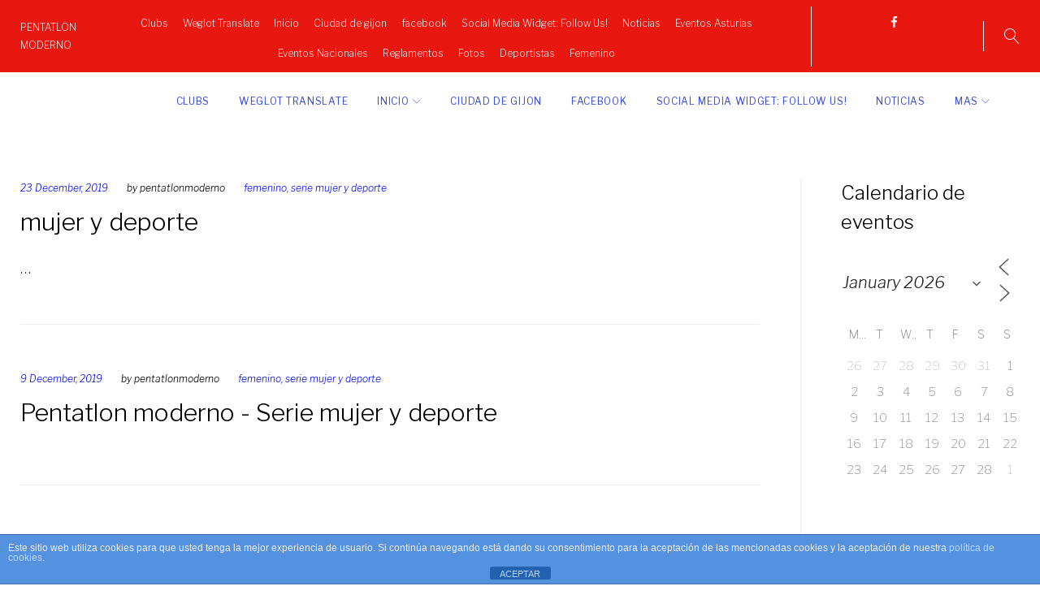

--- FILE ---
content_type: text/html; charset=UTF-8
request_url: http://www.pentatlon.org/category/femenino/serie-mujer-y-deporte/
body_size: 19646
content:
<!DOCTYPE html>
<html lang="en-US">
<head>
<meta charset="UTF-8">
<link rel="profile" href="http://gmpg.org/xfn/11">
<link rel="pingback" href="http://www.pentatlon.org/xmlrpc.php">

<meta name="viewport" content="width=device-width, initial-scale=1" />
<title>serie mujer y deporte</title>
<meta name='robots' content='max-image-preview:large' />
	<style>img:is([sizes="auto" i], [sizes^="auto," i]) { contain-intrinsic-size: 3000px 1500px }</style>
	<link rel='dns-prefetch' href='//fonts.googleapis.com' />
<link rel="alternate" type="application/rss+xml" title=" &raquo; Feed" href="https://www.pentatlon.org/feed/" />
<link rel="alternate" type="application/rss+xml" title=" &raquo; Comments Feed" href="https://www.pentatlon.org/comments/feed/" />
<link rel="alternate" type="application/rss+xml" title=" &raquo; serie mujer y deporte Category Feed" href="https://www.pentatlon.org/category/femenino/serie-mujer-y-deporte/feed/" />
<script type="text/javascript">
/* <![CDATA[ */
window._wpemojiSettings = {"baseUrl":"https:\/\/s.w.org\/images\/core\/emoji\/16.0.1\/72x72\/","ext":".png","svgUrl":"https:\/\/s.w.org\/images\/core\/emoji\/16.0.1\/svg\/","svgExt":".svg","source":{"concatemoji":"http:\/\/www.pentatlon.org\/wp-includes\/js\/wp-emoji-release.min.js?ver=6.8.3"}};
/*! This file is auto-generated */
!function(s,n){var o,i,e;function c(e){try{var t={supportTests:e,timestamp:(new Date).valueOf()};sessionStorage.setItem(o,JSON.stringify(t))}catch(e){}}function p(e,t,n){e.clearRect(0,0,e.canvas.width,e.canvas.height),e.fillText(t,0,0);var t=new Uint32Array(e.getImageData(0,0,e.canvas.width,e.canvas.height).data),a=(e.clearRect(0,0,e.canvas.width,e.canvas.height),e.fillText(n,0,0),new Uint32Array(e.getImageData(0,0,e.canvas.width,e.canvas.height).data));return t.every(function(e,t){return e===a[t]})}function u(e,t){e.clearRect(0,0,e.canvas.width,e.canvas.height),e.fillText(t,0,0);for(var n=e.getImageData(16,16,1,1),a=0;a<n.data.length;a++)if(0!==n.data[a])return!1;return!0}function f(e,t,n,a){switch(t){case"flag":return n(e,"\ud83c\udff3\ufe0f\u200d\u26a7\ufe0f","\ud83c\udff3\ufe0f\u200b\u26a7\ufe0f")?!1:!n(e,"\ud83c\udde8\ud83c\uddf6","\ud83c\udde8\u200b\ud83c\uddf6")&&!n(e,"\ud83c\udff4\udb40\udc67\udb40\udc62\udb40\udc65\udb40\udc6e\udb40\udc67\udb40\udc7f","\ud83c\udff4\u200b\udb40\udc67\u200b\udb40\udc62\u200b\udb40\udc65\u200b\udb40\udc6e\u200b\udb40\udc67\u200b\udb40\udc7f");case"emoji":return!a(e,"\ud83e\udedf")}return!1}function g(e,t,n,a){var r="undefined"!=typeof WorkerGlobalScope&&self instanceof WorkerGlobalScope?new OffscreenCanvas(300,150):s.createElement("canvas"),o=r.getContext("2d",{willReadFrequently:!0}),i=(o.textBaseline="top",o.font="600 32px Arial",{});return e.forEach(function(e){i[e]=t(o,e,n,a)}),i}function t(e){var t=s.createElement("script");t.src=e,t.defer=!0,s.head.appendChild(t)}"undefined"!=typeof Promise&&(o="wpEmojiSettingsSupports",i=["flag","emoji"],n.supports={everything:!0,everythingExceptFlag:!0},e=new Promise(function(e){s.addEventListener("DOMContentLoaded",e,{once:!0})}),new Promise(function(t){var n=function(){try{var e=JSON.parse(sessionStorage.getItem(o));if("object"==typeof e&&"number"==typeof e.timestamp&&(new Date).valueOf()<e.timestamp+604800&&"object"==typeof e.supportTests)return e.supportTests}catch(e){}return null}();if(!n){if("undefined"!=typeof Worker&&"undefined"!=typeof OffscreenCanvas&&"undefined"!=typeof URL&&URL.createObjectURL&&"undefined"!=typeof Blob)try{var e="postMessage("+g.toString()+"("+[JSON.stringify(i),f.toString(),p.toString(),u.toString()].join(",")+"));",a=new Blob([e],{type:"text/javascript"}),r=new Worker(URL.createObjectURL(a),{name:"wpTestEmojiSupports"});return void(r.onmessage=function(e){c(n=e.data),r.terminate(),t(n)})}catch(e){}c(n=g(i,f,p,u))}t(n)}).then(function(e){for(var t in e)n.supports[t]=e[t],n.supports.everything=n.supports.everything&&n.supports[t],"flag"!==t&&(n.supports.everythingExceptFlag=n.supports.everythingExceptFlag&&n.supports[t]);n.supports.everythingExceptFlag=n.supports.everythingExceptFlag&&!n.supports.flag,n.DOMReady=!1,n.readyCallback=function(){n.DOMReady=!0}}).then(function(){return e}).then(function(){var e;n.supports.everything||(n.readyCallback(),(e=n.source||{}).concatemoji?t(e.concatemoji):e.wpemoji&&e.twemoji&&(t(e.twemoji),t(e.wpemoji)))}))}((window,document),window._wpemojiSettings);
/* ]]> */
</script>
<link rel='stylesheet' id='twb-open-sans-css' href='https://fonts.googleapis.com/css?family=Open+Sans%3A300%2C400%2C500%2C600%2C700%2C800&#038;display=swap&#038;ver=6.8.3' type='text/css' media='all' />
<link rel='stylesheet' id='twb-global-css' href='http://www.pentatlon.org/wp-content/plugins/wd-facebook-feed/booster/assets/css/global.css?ver=1.0.0' type='text/css' media='all' />
<style id='wp-emoji-styles-inline-css' type='text/css'>

	img.wp-smiley, img.emoji {
		display: inline !important;
		border: none !important;
		box-shadow: none !important;
		height: 1em !important;
		width: 1em !important;
		margin: 0 0.07em !important;
		vertical-align: -0.1em !important;
		background: none !important;
		padding: 0 !important;
	}
</style>
<link rel='stylesheet' id='wp-block-library-css' href='http://www.pentatlon.org/wp-includes/css/dist/block-library/style.min.css?ver=6.8.3' type='text/css' media='all' />
<style id='classic-theme-styles-inline-css' type='text/css'>
/*! This file is auto-generated */
.wp-block-button__link{color:#fff;background-color:#32373c;border-radius:9999px;box-shadow:none;text-decoration:none;padding:calc(.667em + 2px) calc(1.333em + 2px);font-size:1.125em}.wp-block-file__button{background:#32373c;color:#fff;text-decoration:none}
</style>
<style id='global-styles-inline-css' type='text/css'>
:root{--wp--preset--aspect-ratio--square: 1;--wp--preset--aspect-ratio--4-3: 4/3;--wp--preset--aspect-ratio--3-4: 3/4;--wp--preset--aspect-ratio--3-2: 3/2;--wp--preset--aspect-ratio--2-3: 2/3;--wp--preset--aspect-ratio--16-9: 16/9;--wp--preset--aspect-ratio--9-16: 9/16;--wp--preset--color--black: #000000;--wp--preset--color--cyan-bluish-gray: #abb8c3;--wp--preset--color--white: #ffffff;--wp--preset--color--pale-pink: #f78da7;--wp--preset--color--vivid-red: #cf2e2e;--wp--preset--color--luminous-vivid-orange: #ff6900;--wp--preset--color--luminous-vivid-amber: #fcb900;--wp--preset--color--light-green-cyan: #7bdcb5;--wp--preset--color--vivid-green-cyan: #00d084;--wp--preset--color--pale-cyan-blue: #8ed1fc;--wp--preset--color--vivid-cyan-blue: #0693e3;--wp--preset--color--vivid-purple: #9b51e0;--wp--preset--gradient--vivid-cyan-blue-to-vivid-purple: linear-gradient(135deg,rgba(6,147,227,1) 0%,rgb(155,81,224) 100%);--wp--preset--gradient--light-green-cyan-to-vivid-green-cyan: linear-gradient(135deg,rgb(122,220,180) 0%,rgb(0,208,130) 100%);--wp--preset--gradient--luminous-vivid-amber-to-luminous-vivid-orange: linear-gradient(135deg,rgba(252,185,0,1) 0%,rgba(255,105,0,1) 100%);--wp--preset--gradient--luminous-vivid-orange-to-vivid-red: linear-gradient(135deg,rgba(255,105,0,1) 0%,rgb(207,46,46) 100%);--wp--preset--gradient--very-light-gray-to-cyan-bluish-gray: linear-gradient(135deg,rgb(238,238,238) 0%,rgb(169,184,195) 100%);--wp--preset--gradient--cool-to-warm-spectrum: linear-gradient(135deg,rgb(74,234,220) 0%,rgb(151,120,209) 20%,rgb(207,42,186) 40%,rgb(238,44,130) 60%,rgb(251,105,98) 80%,rgb(254,248,76) 100%);--wp--preset--gradient--blush-light-purple: linear-gradient(135deg,rgb(255,206,236) 0%,rgb(152,150,240) 100%);--wp--preset--gradient--blush-bordeaux: linear-gradient(135deg,rgb(254,205,165) 0%,rgb(254,45,45) 50%,rgb(107,0,62) 100%);--wp--preset--gradient--luminous-dusk: linear-gradient(135deg,rgb(255,203,112) 0%,rgb(199,81,192) 50%,rgb(65,88,208) 100%);--wp--preset--gradient--pale-ocean: linear-gradient(135deg,rgb(255,245,203) 0%,rgb(182,227,212) 50%,rgb(51,167,181) 100%);--wp--preset--gradient--electric-grass: linear-gradient(135deg,rgb(202,248,128) 0%,rgb(113,206,126) 100%);--wp--preset--gradient--midnight: linear-gradient(135deg,rgb(2,3,129) 0%,rgb(40,116,252) 100%);--wp--preset--font-size--small: 13px;--wp--preset--font-size--medium: 20px;--wp--preset--font-size--large: 36px;--wp--preset--font-size--x-large: 42px;--wp--preset--spacing--20: 0.44rem;--wp--preset--spacing--30: 0.67rem;--wp--preset--spacing--40: 1rem;--wp--preset--spacing--50: 1.5rem;--wp--preset--spacing--60: 2.25rem;--wp--preset--spacing--70: 3.38rem;--wp--preset--spacing--80: 5.06rem;--wp--preset--shadow--natural: 6px 6px 9px rgba(0, 0, 0, 0.2);--wp--preset--shadow--deep: 12px 12px 50px rgba(0, 0, 0, 0.4);--wp--preset--shadow--sharp: 6px 6px 0px rgba(0, 0, 0, 0.2);--wp--preset--shadow--outlined: 6px 6px 0px -3px rgba(255, 255, 255, 1), 6px 6px rgba(0, 0, 0, 1);--wp--preset--shadow--crisp: 6px 6px 0px rgba(0, 0, 0, 1);}:where(.is-layout-flex){gap: 0.5em;}:where(.is-layout-grid){gap: 0.5em;}body .is-layout-flex{display: flex;}.is-layout-flex{flex-wrap: wrap;align-items: center;}.is-layout-flex > :is(*, div){margin: 0;}body .is-layout-grid{display: grid;}.is-layout-grid > :is(*, div){margin: 0;}:where(.wp-block-columns.is-layout-flex){gap: 2em;}:where(.wp-block-columns.is-layout-grid){gap: 2em;}:where(.wp-block-post-template.is-layout-flex){gap: 1.25em;}:where(.wp-block-post-template.is-layout-grid){gap: 1.25em;}.has-black-color{color: var(--wp--preset--color--black) !important;}.has-cyan-bluish-gray-color{color: var(--wp--preset--color--cyan-bluish-gray) !important;}.has-white-color{color: var(--wp--preset--color--white) !important;}.has-pale-pink-color{color: var(--wp--preset--color--pale-pink) !important;}.has-vivid-red-color{color: var(--wp--preset--color--vivid-red) !important;}.has-luminous-vivid-orange-color{color: var(--wp--preset--color--luminous-vivid-orange) !important;}.has-luminous-vivid-amber-color{color: var(--wp--preset--color--luminous-vivid-amber) !important;}.has-light-green-cyan-color{color: var(--wp--preset--color--light-green-cyan) !important;}.has-vivid-green-cyan-color{color: var(--wp--preset--color--vivid-green-cyan) !important;}.has-pale-cyan-blue-color{color: var(--wp--preset--color--pale-cyan-blue) !important;}.has-vivid-cyan-blue-color{color: var(--wp--preset--color--vivid-cyan-blue) !important;}.has-vivid-purple-color{color: var(--wp--preset--color--vivid-purple) !important;}.has-black-background-color{background-color: var(--wp--preset--color--black) !important;}.has-cyan-bluish-gray-background-color{background-color: var(--wp--preset--color--cyan-bluish-gray) !important;}.has-white-background-color{background-color: var(--wp--preset--color--white) !important;}.has-pale-pink-background-color{background-color: var(--wp--preset--color--pale-pink) !important;}.has-vivid-red-background-color{background-color: var(--wp--preset--color--vivid-red) !important;}.has-luminous-vivid-orange-background-color{background-color: var(--wp--preset--color--luminous-vivid-orange) !important;}.has-luminous-vivid-amber-background-color{background-color: var(--wp--preset--color--luminous-vivid-amber) !important;}.has-light-green-cyan-background-color{background-color: var(--wp--preset--color--light-green-cyan) !important;}.has-vivid-green-cyan-background-color{background-color: var(--wp--preset--color--vivid-green-cyan) !important;}.has-pale-cyan-blue-background-color{background-color: var(--wp--preset--color--pale-cyan-blue) !important;}.has-vivid-cyan-blue-background-color{background-color: var(--wp--preset--color--vivid-cyan-blue) !important;}.has-vivid-purple-background-color{background-color: var(--wp--preset--color--vivid-purple) !important;}.has-black-border-color{border-color: var(--wp--preset--color--black) !important;}.has-cyan-bluish-gray-border-color{border-color: var(--wp--preset--color--cyan-bluish-gray) !important;}.has-white-border-color{border-color: var(--wp--preset--color--white) !important;}.has-pale-pink-border-color{border-color: var(--wp--preset--color--pale-pink) !important;}.has-vivid-red-border-color{border-color: var(--wp--preset--color--vivid-red) !important;}.has-luminous-vivid-orange-border-color{border-color: var(--wp--preset--color--luminous-vivid-orange) !important;}.has-luminous-vivid-amber-border-color{border-color: var(--wp--preset--color--luminous-vivid-amber) !important;}.has-light-green-cyan-border-color{border-color: var(--wp--preset--color--light-green-cyan) !important;}.has-vivid-green-cyan-border-color{border-color: var(--wp--preset--color--vivid-green-cyan) !important;}.has-pale-cyan-blue-border-color{border-color: var(--wp--preset--color--pale-cyan-blue) !important;}.has-vivid-cyan-blue-border-color{border-color: var(--wp--preset--color--vivid-cyan-blue) !important;}.has-vivid-purple-border-color{border-color: var(--wp--preset--color--vivid-purple) !important;}.has-vivid-cyan-blue-to-vivid-purple-gradient-background{background: var(--wp--preset--gradient--vivid-cyan-blue-to-vivid-purple) !important;}.has-light-green-cyan-to-vivid-green-cyan-gradient-background{background: var(--wp--preset--gradient--light-green-cyan-to-vivid-green-cyan) !important;}.has-luminous-vivid-amber-to-luminous-vivid-orange-gradient-background{background: var(--wp--preset--gradient--luminous-vivid-amber-to-luminous-vivid-orange) !important;}.has-luminous-vivid-orange-to-vivid-red-gradient-background{background: var(--wp--preset--gradient--luminous-vivid-orange-to-vivid-red) !important;}.has-very-light-gray-to-cyan-bluish-gray-gradient-background{background: var(--wp--preset--gradient--very-light-gray-to-cyan-bluish-gray) !important;}.has-cool-to-warm-spectrum-gradient-background{background: var(--wp--preset--gradient--cool-to-warm-spectrum) !important;}.has-blush-light-purple-gradient-background{background: var(--wp--preset--gradient--blush-light-purple) !important;}.has-blush-bordeaux-gradient-background{background: var(--wp--preset--gradient--blush-bordeaux) !important;}.has-luminous-dusk-gradient-background{background: var(--wp--preset--gradient--luminous-dusk) !important;}.has-pale-ocean-gradient-background{background: var(--wp--preset--gradient--pale-ocean) !important;}.has-electric-grass-gradient-background{background: var(--wp--preset--gradient--electric-grass) !important;}.has-midnight-gradient-background{background: var(--wp--preset--gradient--midnight) !important;}.has-small-font-size{font-size: var(--wp--preset--font-size--small) !important;}.has-medium-font-size{font-size: var(--wp--preset--font-size--medium) !important;}.has-large-font-size{font-size: var(--wp--preset--font-size--large) !important;}.has-x-large-font-size{font-size: var(--wp--preset--font-size--x-large) !important;}
:where(.wp-block-post-template.is-layout-flex){gap: 1.25em;}:where(.wp-block-post-template.is-layout-grid){gap: 1.25em;}
:where(.wp-block-columns.is-layout-flex){gap: 2em;}:where(.wp-block-columns.is-layout-grid){gap: 2em;}
:root :where(.wp-block-pullquote){font-size: 1.5em;line-height: 1.6;}
</style>
<link rel='stylesheet' id='front-estilos-css' href='http://www.pentatlon.org/wp-content/plugins/asesor-cookies-para-la-ley-en-espana/html/front/estilos.css?ver=6.8.3' type='text/css' media='all' />
<link rel='stylesheet' id='contact-form-7-css' href='http://www.pentatlon.org/wp-content/plugins/contact-form-7/includes/css/styles.css?ver=6.0.6' type='text/css' media='all' />
<link rel='stylesheet' id='ctf_styles-css' href='http://www.pentatlon.org/wp-content/plugins/custom-twitter-feeds/css/ctf-styles.min.css?ver=2.3.0' type='text/css' media='all' />
<link rel='stylesheet' id='events-manager-css' href='http://www.pentatlon.org/wp-content/plugins/events-manager/includes/css/events-manager.min.css?ver=6.6.4.4' type='text/css' media='all' />
<style id='events-manager-inline-css' type='text/css'>
body .em { --font-family : inherit; --font-weight : inherit; --font-size : 1em; --line-height : inherit; }
</style>
<link rel='stylesheet' id='ffwd_frontend-css' href='http://www.pentatlon.org/wp-content/plugins/wd-facebook-feed/css/ffwd_frontend.css?ver=1.2.9' type='text/css' media='all' />
<link rel='stylesheet' id='ffwd_fonts-css' href='http://www.pentatlon.org/wp-content/plugins/wd-facebook-feed/css/fonts.css?ver=1.2.9' type='text/css' media='all' />
<link rel='stylesheet' id='ffwd_mCustomScrollbar-css' href='http://www.pentatlon.org/wp-content/plugins/wd-facebook-feed/css/jquery.mCustomScrollbar.css?ver=1.2.9' type='text/css' media='all' />
<link rel='stylesheet' id='ecwd-popup-style-css' href='http://www.pentatlon.org/wp-content/plugins/event-calendar-wd/css/ecwd_popup.css?ver=1.1.35_5e9498c579b23' type='text/css' media='all' />
<link rel='stylesheet' id='ecwd_font-awesome-css' href='http://www.pentatlon.org/wp-content/plugins/event-calendar-wd/css/font-awesome/font-awesome.css?ver=1.1.35_5e9498c579b23' type='text/css' media='all' />
<link rel='stylesheet' id='ecwd-public-css' href='http://www.pentatlon.org/wp-content/plugins/event-calendar-wd/css/style.css?ver=1.1.35_5e9498c579b23' type='text/css' media='all' />
<link rel='stylesheet' id='ionicons-css' href='//www.pentatlon.org/wp-content/plugins/om-cc-carousel/shared/assets/css/vendor/ionicons.min.css?ver=2.0.1' type='text/css' media='all' />
<link rel='stylesheet' id='om_cc_social_icons-css' href='//www.pentatlon.org/wp-content/plugins/om-cc-carousel/shared/assets/css/social-icons.min.css?ver=1.3.5' type='text/css' media='all' />
<link rel='stylesheet' id='om_cc_social_links-css' href='//www.pentatlon.org/wp-content/plugins/om-cc-carousel/shared/assets/css/social-links.min.css?ver=1.3.5' type='text/css' media='all' />
<link rel='stylesheet' id='om_cc_arrows-css' href='//www.pentatlon.org/wp-content/plugins/om-cc-carousel/shared/assets/css/arrows.min.css?ver=1.3.5' type='text/css' media='all' />
<link rel='stylesheet' id='om_cc_photoswipe_lightbox-css' href='//www.pentatlon.org/wp-content/plugins/om-cc-carousel/shared/assets/css/photoswipe/photoswipe.min.css?ver=1.3.5' type='text/css' media='all' />
<link rel='stylesheet' id='om_cc_vc_carouselelement_plugin-css' href='http://www.pentatlon.org/wp-content/plugins/om-cc-carousel/assets/css/styles.min.css?ver=1.3.2' type='text/css' media='all' />
<link rel='stylesheet' id='om_cc_vc_device_element_plugin-css' href='http://www.pentatlon.org/wp-content/plugins/om-cc-device/assets/css/styles.min.css?ver=1.3.2' type='text/css' media='all' />
<link rel='stylesheet' id='om_cc_grid-css' href='//www.pentatlon.org/wp-content/plugins/om-cc-carousel/shared/assets/css/grid.min.css?ver=1.3.5' type='text/css' media='all' />
<link rel='stylesheet' id='om_cc_images-css' href='//www.pentatlon.org/wp-content/plugins/om-cc-carousel/shared/assets/css/images.min.css?ver=1.3.5' type='text/css' media='all' />
<link rel='stylesheet' id='om_cc_vc_google_maps_element_plugin-css' href='http://www.pentatlon.org/wp-content/plugins/om-cc-google-maps/assets/css/styles.min.css?ver=1.3.2' type='text/css' media='all' />
<link rel='stylesheet' id='omp_content_blocks_plugin-css' href='http://www.pentatlon.org/wp-content/plugins/omp-content-blocks/assets/css/styles.min.css?ver=1' type='text/css' media='all' />
<link rel='stylesheet' id='font-awesome-css' href='http://www.pentatlon.org/wp-content/plugins/elementor/assets/lib/font-awesome/css/font-awesome.min.css?ver=4.7.0' type='text/css' media='all' />
<link rel='stylesheet' id='material-icons-css' href='http://www.pentatlon.org/wp-content/themes/monstroid2-lite/assets/css/material-icons.min.css?ver=2.2.0' type='text/css' media='all' />
<link rel='stylesheet' id='magnific-popup-css' href='http://www.pentatlon.org/wp-content/themes/monstroid2-lite/assets/css/magnific-popup.min.css?ver=1.0.1' type='text/css' media='all' />
<link rel='stylesheet' id='linear-icons-css' href='http://www.pentatlon.org/wp-content/themes/monstroid2-lite/assets/css/linearicons.css?ver=1.0.0' type='text/css' media='all' />
<link rel='stylesheet' id='jquery-swiper-css' href='http://www.pentatlon.org/wp-content/themes/monstroid2-lite/assets/css/swiper.min.css?ver=3.3.0' type='text/css' media='all' />
<link rel='stylesheet' id='monstroid2-lite-theme-style-css' href='http://www.pentatlon.org/wp-content/themes/monstroid2-lite/style.css?ver=1.0.7' type='text/css' media='all' />
<link rel='stylesheet' id='cherry-google-fonts-css' href='//fonts.googleapis.com/css?family=Libre+Franklin%3A200%2C400%2C300%2C300italic%2C600&#038;subset=latin&#038;ver=6.8.3' type='text/css' media='all' />
<style id='akismet-widget-style-inline-css' type='text/css'>

			.a-stats {
				--akismet-color-mid-green: #357b49;
				--akismet-color-white: #fff;
				--akismet-color-light-grey: #f6f7f7;

				max-width: 350px;
				width: auto;
			}

			.a-stats * {
				all: unset;
				box-sizing: border-box;
			}

			.a-stats strong {
				font-weight: 600;
			}

			.a-stats a.a-stats__link,
			.a-stats a.a-stats__link:visited,
			.a-stats a.a-stats__link:active {
				background: var(--akismet-color-mid-green);
				border: none;
				box-shadow: none;
				border-radius: 8px;
				color: var(--akismet-color-white);
				cursor: pointer;
				display: block;
				font-family: -apple-system, BlinkMacSystemFont, 'Segoe UI', 'Roboto', 'Oxygen-Sans', 'Ubuntu', 'Cantarell', 'Helvetica Neue', sans-serif;
				font-weight: 500;
				padding: 12px;
				text-align: center;
				text-decoration: none;
				transition: all 0.2s ease;
			}

			/* Extra specificity to deal with TwentyTwentyOne focus style */
			.widget .a-stats a.a-stats__link:focus {
				background: var(--akismet-color-mid-green);
				color: var(--akismet-color-white);
				text-decoration: none;
			}

			.a-stats a.a-stats__link:hover {
				filter: brightness(110%);
				box-shadow: 0 4px 12px rgba(0, 0, 0, 0.06), 0 0 2px rgba(0, 0, 0, 0.16);
			}

			.a-stats .count {
				color: var(--akismet-color-white);
				display: block;
				font-size: 1.5em;
				line-height: 1.4;
				padding: 0 13px;
				white-space: nowrap;
			}
		
</style>
<link rel='stylesheet' id='cyclone-template-style-dark-0-css' href='http://www.pentatlon.org/wp-content/plugins/cyclone-slider-2/templates/dark/style.css?ver=3.2.0' type='text/css' media='all' />
<link rel='stylesheet' id='cyclone-template-style-default-0-css' href='http://www.pentatlon.org/wp-content/plugins/cyclone-slider-2/templates/default/style.css?ver=3.2.0' type='text/css' media='all' />
<link rel='stylesheet' id='cyclone-template-style-standard-0-css' href='http://www.pentatlon.org/wp-content/plugins/cyclone-slider-2/templates/standard/style.css?ver=3.2.0' type='text/css' media='all' />
<link rel='stylesheet' id='cyclone-template-style-thumbnails-0-css' href='http://www.pentatlon.org/wp-content/plugins/cyclone-slider-2/templates/thumbnails/style.css?ver=3.2.0' type='text/css' media='all' />
<script type="text/javascript" src="http://www.pentatlon.org/wp-includes/js/jquery/jquery.min.js?ver=3.7.1" id="jquery-core-js"></script>
<script type="text/javascript" src="http://www.pentatlon.org/wp-includes/js/jquery/jquery-migrate.min.js?ver=3.4.1" id="jquery-migrate-js"></script>
<script type="text/javascript" src="http://www.pentatlon.org/wp-includes/js/jquery/ui/core.min.js?ver=1.13.3" id="jquery-ui-core-js"></script>
<script type="text/javascript" src="http://www.pentatlon.org/wp-includes/js/jquery/ui/accordion.min.js?ver=1.13.3" id="jquery-ui-accordion-js"></script>
<script type="text/javascript" src="http://www.pentatlon.org/wp-includes/js/jquery/ui/tabs.min.js?ver=1.13.3" id="jquery-ui-tabs-js"></script>
<script type="text/javascript" src="http://www.pentatlon.org/wp-content/plugins/df-shortcodes-master/js/zilla-shortcodes-lib.js?ver=6.8.3" id="zilla-shortcodes-lib-js"></script>
<script type="text/javascript" src="http://www.pentatlon.org/wp-content/plugins/wd-facebook-feed/booster/assets/js/circle-progress.js?ver=1.2.2" id="twb-circle-js"></script>
<script type="text/javascript" id="twb-global-js-extra">
/* <![CDATA[ */
var twb = {"nonce":"b654465ef2","ajax_url":"https:\/\/www.pentatlon.org\/wp-admin\/admin-ajax.php","plugin_url":"http:\/\/www.pentatlon.org\/wp-content\/plugins\/wd-facebook-feed\/booster","href":"https:\/\/www.pentatlon.org\/wp-admin\/admin.php?page=twb_facebook-feed"};
var twb = {"nonce":"b654465ef2","ajax_url":"https:\/\/www.pentatlon.org\/wp-admin\/admin-ajax.php","plugin_url":"http:\/\/www.pentatlon.org\/wp-content\/plugins\/wd-facebook-feed\/booster","href":"https:\/\/www.pentatlon.org\/wp-admin\/admin.php?page=twb_facebook-feed"};
/* ]]> */
</script>
<script type="text/javascript" src="http://www.pentatlon.org/wp-content/plugins/wd-facebook-feed/booster/assets/js/global.js?ver=1.0.0" id="twb-global-js"></script>
<script type="text/javascript" src="http://www.pentatlon.org/wp-includes/js/jquery/ui/mouse.min.js?ver=1.13.3" id="jquery-ui-mouse-js"></script>
<script type="text/javascript" src="http://www.pentatlon.org/wp-includes/js/jquery/ui/draggable.min.js?ver=1.13.3" id="jquery-ui-draggable-js"></script>
<script type="text/javascript" id="front-principal-js-extra">
/* <![CDATA[ */
var cdp_cookies_info = {"url_plugin":"http:\/\/www.pentatlon.org\/wp-content\/plugins\/asesor-cookies-para-la-ley-en-espana\/plugin.php","url_admin_ajax":"https:\/\/www.pentatlon.org\/wp-admin\/admin-ajax.php"};
/* ]]> */
</script>
<script type="text/javascript" src="http://www.pentatlon.org/wp-content/plugins/asesor-cookies-para-la-ley-en-espana/html/front/principal.js?ver=6.8.3" id="front-principal-js"></script>
<script type="text/javascript" src="http://www.pentatlon.org/wp-includes/js/jquery/ui/sortable.min.js?ver=1.13.3" id="jquery-ui-sortable-js"></script>
<script type="text/javascript" src="http://www.pentatlon.org/wp-includes/js/jquery/ui/datepicker.min.js?ver=1.13.3" id="jquery-ui-datepicker-js"></script>
<script type="text/javascript" id="jquery-ui-datepicker-js-after">
/* <![CDATA[ */
jQuery(function(jQuery){jQuery.datepicker.setDefaults({"closeText":"Close","currentText":"Today","monthNames":["January","February","March","April","May","June","July","August","September","October","November","December"],"monthNamesShort":["Jan","Feb","Mar","Apr","May","Jun","Jul","Aug","Sep","Oct","Nov","Dec"],"nextText":"Next","prevText":"Previous","dayNames":["Sunday","Monday","Tuesday","Wednesday","Thursday","Friday","Saturday"],"dayNamesShort":["Sun","Mon","Tue","Wed","Thu","Fri","Sat"],"dayNamesMin":["S","M","T","W","T","F","S"],"dateFormat":"d MM, yy","firstDay":1,"isRTL":false});});
/* ]]> */
</script>
<script type="text/javascript" src="http://www.pentatlon.org/wp-includes/js/jquery/ui/resizable.min.js?ver=1.13.3" id="jquery-ui-resizable-js"></script>
<script type="text/javascript" src="http://www.pentatlon.org/wp-includes/js/jquery/ui/controlgroup.min.js?ver=1.13.3" id="jquery-ui-controlgroup-js"></script>
<script type="text/javascript" src="http://www.pentatlon.org/wp-includes/js/jquery/ui/checkboxradio.min.js?ver=1.13.3" id="jquery-ui-checkboxradio-js"></script>
<script type="text/javascript" src="http://www.pentatlon.org/wp-includes/js/jquery/ui/button.min.js?ver=1.13.3" id="jquery-ui-button-js"></script>
<script type="text/javascript" src="http://www.pentatlon.org/wp-includes/js/jquery/ui/dialog.min.js?ver=1.13.3" id="jquery-ui-dialog-js"></script>
<script type="text/javascript" id="events-manager-js-extra">
/* <![CDATA[ */
var EM = {"ajaxurl":"https:\/\/www.pentatlon.org\/wp-admin\/admin-ajax.php","locationajaxurl":"https:\/\/www.pentatlon.org\/wp-admin\/admin-ajax.php?action=locations_search","firstDay":"1","locale":"en","dateFormat":"yy-mm-dd","ui_css":"http:\/\/www.pentatlon.org\/wp-content\/plugins\/events-manager\/includes\/css\/jquery-ui\/build.min.css","show24hours":"1","is_ssl":"","autocomplete_limit":"10","calendar":{"breakpoints":{"small":560,"medium":908,"large":false}},"phone":"","datepicker":{"format":"d\/m\/Y"},"search":{"breakpoints":{"small":650,"medium":850,"full":false}},"url":"http:\/\/www.pentatlon.org\/wp-content\/plugins\/events-manager","assets":{"input.em-uploader":{"js":{"em-uploader":{"url":"http:\/\/www.pentatlon.org\/wp-content\/plugins\/events-manager\/includes\/js\/em-uploader.js","required":true,"event":"em_uploader_ready"}}}},"bookingInProgress":"Please wait while the booking is being submitted.","tickets_save":"Save Ticket","bookingajaxurl":"https:\/\/www.pentatlon.org\/wp-admin\/admin-ajax.php","bookings_export_save":"Export Bookings","bookings_settings_save":"Save Settings","booking_delete":"Are you sure you want to delete?","booking_offset":"30","bookings":{"submit_button":{"text":{"default":"Enviar tu reserva","free":"Enviar tu reserva","payment":"Enviar tu reserva","processing":"Processing ..."}},"update_listener":""},"bb_full":"Vendido","bb_book":"Reservar ahora","bb_booking":"Reservando...","bb_booked":"Reserva Enviado","bb_error":"Error de Reserva. \u00bfIntentar de nuevo?","bb_cancel":"Cancelar","bb_canceling":"Cancelando...","bb_cancelled":"Cancelado","bb_cancel_error":"Error de Cancelaci\u00f3n. \u00bfIntentar de nuevo?","txt_search":"Buscar","txt_searching":"Searching...","txt_loading":"Loading..."};
/* ]]> */
</script>
<script type="text/javascript" src="http://www.pentatlon.org/wp-content/plugins/events-manager/includes/js/events-manager.js?ver=6.6.4.4" id="events-manager-js"></script>
<script type="text/javascript" id="ffwd_cache-js-extra">
/* <![CDATA[ */
var ffwd_cache = {"ajax_url":"https:\/\/www.pentatlon.org\/wp-admin\/admin-ajax.php","update_data":"[]","need_update":"false"};
/* ]]> */
</script>
<script type="text/javascript" src="http://www.pentatlon.org/wp-content/plugins/wd-facebook-feed/js/ffwd_cache.js?ver=1.2.9" id="ffwd_cache-js"></script>
<script type="text/javascript" id="ffwd_frontend-js-extra">
/* <![CDATA[ */
var ffwd_frontend_text = {"comment_reply":"Reply","view":"View","more_comments":"more comments","year":"year","years":"years","hour":"hour","hours":"hours","months":"months","month":"month","weeks":"weeks","week":"week","days":"days","day":"day","minutes":"minutes","minute":"minute","seconds":"seconds","second":"second","ago":"ago","ajax_url":"https:\/\/www.pentatlon.org\/wp-admin\/admin-ajax.php","and":"and","others":"others"};
/* ]]> */
</script>
<script type="text/javascript" src="http://www.pentatlon.org/wp-content/plugins/wd-facebook-feed/js/ffwd_frontend.js?ver=1.2.9" id="ffwd_frontend-js"></script>
<script type="text/javascript" src="http://www.pentatlon.org/wp-content/plugins/wd-facebook-feed/js/jquery.mobile.js?ver=1.2.9" id="ffwd_jquery_mobile-js"></script>
<script type="text/javascript" src="http://www.pentatlon.org/wp-content/plugins/wd-facebook-feed/js/jquery.mCustomScrollbar.concat.min.js?ver=1.2.9" id="ffwd_mCustomScrollbar-js"></script>
<script type="text/javascript" src="http://www.pentatlon.org/wp-content/plugins/wd-facebook-feed/js/jquery.fullscreen-0.4.1.js?ver=0.4.1" id="jquery-fullscreen-js"></script>
<script type="text/javascript" id="ffwd_gallery_box-js-extra">
/* <![CDATA[ */
var ffwd_objectL10n = {"ffwd_field_required":"field is required.","ffwd_mail_validation":"This is not a valid email address.","ffwd_search_result":"There are no images matching your search."};
/* ]]> */
</script>
<script type="text/javascript" src="http://www.pentatlon.org/wp-content/plugins/wd-facebook-feed/js/ffwd_gallery_box.js?ver=1.2.9" id="ffwd_gallery_box-js"></script>
<script type="text/javascript" src="//www.pentatlon.org/wp-content/plugins/om-cc-carousel/shared/assets/js/vendor/modernizr.min.js?ver=2.8.3" id="modernizr-js"></script>
<link rel="https://api.w.org/" href="https://www.pentatlon.org/wp-json/" /><link rel="alternate" title="JSON" type="application/json" href="https://www.pentatlon.org/wp-json/wp/v2/categories/49" /><link rel="EditURI" type="application/rsd+xml" title="RSD" href="https://www.pentatlon.org/xmlrpc.php?rsd" />
<meta name="generator" content="WordPress 6.8.3" />
		<!-- Custom Logo: hide header text -->
		<style id="custom-logo-css" type="text/css">
			.site-title, .site-description {
				position: absolute;
				clip-path: inset(50%);
			}
		</style>
		<meta name="photoswipe" content="{&quot;share&quot;:{&quot;facebook&quot;:&quot;Share on Facebook&quot;,&quot;twitter&quot;:&quot;Tweet&quot;}}"/><style type="text/css">#om-cc-photoswipe .pswp__bg {background-color: #ffffff;}#om-cc-photoswipe .pswp--zoomed-in .pswp__top-bar,#om-cc-photoswipe .pswp--zoomed-in .pswp__caption {background-color: #ffffff;}#om-cc-photoswipe .pswp__button {color: ;}#om-cc-photoswipe .pswp__button--arrow--left,#om-cc-photoswipe .pswp__button--arrow--right {color: ;background-color: ;border: 1px solid ;border-radius: px;}#om-cc-photoswipe .pswp__button--arrow--left:hover,#om-cc-photoswipe .pswp__button--arrow--right:hover {color: ;background-color: ;border: 1px solid ;}#om-cc-photoswipe .pswp__counter {color: ;}#om-cc-photoswipe .pswp__caption {color: ;}#om-cc-photoswipe .pswp__share-modal .pswp__share-tooltip a {color: ;background-color: ;}#om-cc-photoswipe .pswp__share-modal {background-color: ;}#om-cc-photoswipe .pswp__img--placeholder--blank {background-color: ;}</style><meta name="generator" content="Elementor 3.28.4; features: additional_custom_breakpoints, e_local_google_fonts; settings: css_print_method-external, google_font-enabled, font_display-auto">
			<style>
				.e-con.e-parent:nth-of-type(n+4):not(.e-lazyloaded):not(.e-no-lazyload),
				.e-con.e-parent:nth-of-type(n+4):not(.e-lazyloaded):not(.e-no-lazyload) * {
					background-image: none !important;
				}
				@media screen and (max-height: 1024px) {
					.e-con.e-parent:nth-of-type(n+3):not(.e-lazyloaded):not(.e-no-lazyload),
					.e-con.e-parent:nth-of-type(n+3):not(.e-lazyloaded):not(.e-no-lazyload) * {
						background-image: none !important;
					}
				}
				@media screen and (max-height: 640px) {
					.e-con.e-parent:nth-of-type(n+2):not(.e-lazyloaded):not(.e-no-lazyload),
					.e-con.e-parent:nth-of-type(n+2):not(.e-lazyloaded):not(.e-no-lazyload) * {
						background-image: none !important;
					}
				}
			</style>
			<link rel="icon" href="https://www.pentatlon.org/wp-content/uploads/2020/04/cropped-unnamed-3-32x32.jpg" sizes="32x32" />
<link rel="icon" href="https://www.pentatlon.org/wp-content/uploads/2020/04/cropped-unnamed-3-192x192.jpg" sizes="192x192" />
<link rel="apple-touch-icon" href="https://www.pentatlon.org/wp-content/uploads/2020/04/cropped-unnamed-3-180x180.jpg" />
<meta name="msapplication-TileImage" content="https://www.pentatlon.org/wp-content/uploads/2020/04/cropped-unnamed-3-270x270.jpg" />
<style type="text/css">/* #Typography */body {font-style: normal;font-weight: 200;font-size: 20px;line-height: 1.89;font-family: 'Libre Franklin', sans-serif;letter-spacing: 0px;text-align: left;color: #000000;}h1 {font-style: normal;font-weight: 400;font-size: 20px;line-height: 1.1;font-family: 'Libre Franklin', sans-serif;letter-spacing: 0px;text-align: inherit;color: #000000;}h2 {font-style: normal;font-weight: 200;font-size: 18px;line-height: 1.333;font-family: 'Libre Franklin', sans-serif;letter-spacing: 0px;text-align: inherit;color: #000000;}h3 {font-style: normal;font-weight: 200;font-size: 32px;line-height: 1.35;font-family: 'Libre Franklin', sans-serif;letter-spacing: 0px;text-align: inherit;color: #000000;}h4 {font-style: normal;font-weight: 300;font-size: 28px;line-height: 1.43;font-family: 'Libre Franklin', sans-serif;letter-spacing: 0px;text-align: inherit;color: #000000;}h5 {font-style: normal;font-weight: 300;font-size: 24px;line-height: 1.54;font-family: 'Libre Franklin', sans-serif;letter-spacing: 0px;text-align: inherit;color: #000000;}h6 {font-style: normal;font-weight: 300;font-size: 18px;line-height: 1.89;font-family: 'Libre Franklin', sans-serif;letter-spacing: 0px;text-align: inherit;color: #000000;}@media (min-width: 992px) {h1 { font-size: 40px; }h2 { font-size: 30px; }h3 { font-size: 40px; }h4 { font-size: 30px; }}a,h1 a:hover,h2 a:hover,h3 a:hover,h4 a:hover,h5 a:hover,h6 a:hover,.not-found .page-title { color: #090df4; }a:hover { color: #000000; }/* #Invert Color Scheme */.invert { color: #ffffff; }.invert h1 { color: #ffffff; }.invert h2 { color: #ffffff; }.invert h3 { color: #ffffff; }.invert h4 { color: #ffffff; }.invert h5 { color: #ffffff; }.invert h6 { color: #ffffff; }.invert a { color: #ffffff; }.invert a:hover { color: #2ed3ae; }.invert.invert_primary a:hover {color: #000000;}.text-accent-1 {color: #204cea;}.invert .text-accent-1 {color: #ffffff;}.text-accent-2 {color: #3347e0;}.invert .text-accent-2 {color: #ffffff;}.text-accent-3 {color: #fcfcfc;}.invert .text-accent-3 {color: #ffffff;}/* #Layout */@media (min-width: 1200px) {.container {max-width: 1405px;}}/* #Elements */blockquote {color: #3347e0;}blockquote:before {color: #204cea;}blockquote cite {font-size: 20px;line-height: 1.89;color: #000000;}code {color: #ffffff;background: #3347e0;border-color: #3347e0;font-family: 'Libre Franklin', sans-serif;}.single-post .post > .entry-content > p:first-of-type:first-letter,.dropcaps {background: #204cea;color: #ffffff;}.contact-block__icon {color: #204cea;}/*List*/.entry-content ol >li:before{color: #3347e0;}/* #Header */.header-container {background-color: #ffffff;background-image: url();background-repeat: no-repeat;background-position: center top;background-attachment: scroll;}.isStuck {background-color: #ffffff;}/* ##Logo */.site-logo {font-style: normal;font-weight: 600;font-size: 23px;font-family: 'Libre Franklin', sans-serif;}.site-logo__link:hover {color: #3347e0;}/* ##Top Panel */.top-panel {background-color: #e81710;}/* #Search Form */.search-form__field {color: #000000;}.search-form__label i {color: rgb(64,64,64);}.search-form__toggle:hover,.invert .search-form__toggle:hover{color: #090df4;}.top-panel .search-form__submit,.mobile-panel .search-form__submit{color: #000000;}.top-panel .search-form__submit:hover,.mobile-panel .search-form__submit:hover,.top-panel.invert .search-form__submit:hover,.mobile-panel.invert .search-form__submit:hover{color: #090df4;}.top-panel.invert .search-form__field {color: #ffffff; }.top-panel.invert .search-form__field::-webkit-input-placeholder { color: #ffffff; }.top-panel.invert .search-form__field::-moz-placeholder { color: #ffffff; }.top-panel.invert .search-form__field:-moz-placeholder { color: #ffffff; }.top-panel.invert .search-form__field:-ms-input-placeholder { color: #ffffff; }/* #Comment, Contact, Password Forms */[class^="comment-form-"] i{color: rgb(64,64,64);}.comment-form .submit,.wpcf7-submit,.post-password-form label + input {color: #ffffff;background-color: #204cea;border-color: #204cea;}.comment-form .submit:hover,.wpcf7-submit:hover,.post-password-form label + input:hover {color: #ffffff;background-color: #3347e0;border-color: #3347e0;}.comment-form .submit:active,.wpcf7-submit:active,.post-password-form label + input:active {box-shadow: 0 0 10px #3347e0;}/* #Input Placeholders */::-webkit-input-placeholder { color: #000000; }::-moz-placeholder{ color: #000000; }:-moz-placeholder{ color: #000000; }:-ms-input-placeholder{ color: #000000; }/* #Social */.social-list {}/* #Social (invert scheme) */.invert .social-list {}/* #Main Menu */.main-navigation .menu > li > a {color: #3347e0;}.invert .main-navigation .menu > li > a {color: #ffffff;}.main-navigation .menu > li > a:hover,.main-navigation .menu > li.menu-hover > a,.main-navigation .menu > li.current_page_item > a,.main-navigation .menu > li.current_page_ancestor > a,.main-navigation .menu > li.current-menu-item > a,.main-navigation .menu > li.current-menu-ancestor > a {color: #204cea;}.main-navigation .sub-menu,.main-navigation.mobile-menu {background: rgb(255,255,255);}.main-navigation ul ul a {color: #3347e0;}.main-navigation .sub-menu > li > a:hover,.main-navigation .sub-menu > li.menu-hover > a,.main-navigation .sub-menu > li.current_page_item > a,.main-navigation .sub-menu > li.current_page_ancestor > a,.main-navigation .sub-menu > li.current-menu-item > a,.main-navigation .sub-menu > li.current-menu-ancestor > a {color: #204cea;}.menu-item__desc {color: #000000;}.invert .menu-item__desc {color: #ffffff;}.menu-toggle[aria-controls="main-menu"],.main-navigation .menu li a.sub-menu-toggle {color: #3347e0;}/* #Footer Menu */.footer-menu__items li a {color: #000000;}.invert .footer-menu__items li a {color: #ffffff;}.footer-menu__items li a:hover,.footer-menu__items li.current-menu-item a,.footer-menu__items li.current_page_item a,.invert .footer-menu__items li a:hover,.invert .footer-menu__items li.current-menu-item a,.invert .footer-menu__items li.current_page_item a {color: #090df4;}/* #Top Menu */.top-panel__menu .menu-item.current-menu-item a,.top-panel__menu .menu-item.current_page_item a {color: #000000;}.invert .top-panel__menu .menu-item.current-menu-item a,.invert .top-panel__menu .menu-item.current_page_item a {color: #090df4;}/* #Entry Meta */.sticky__label {color: #ffffff;background-color: #204cea;}.entry-meta{font-style: italic;font-weight: 300;font-size: 12px;line-height: 2;font-family: 'Libre Franklin', sans-serif;letter-spacing: 0px;color: #090df4;}.invert .entry-meta a {color: #2ed3ae;}.invert .entry-meta a:hover {color: #ffffff;}.posted-by,.posted-by a {color: #000000;}.invert .posted-by,.invert .posted-by a {color: #ffffff;}.posted-by a:hover,.invert .posted-by a:hover {color: #090df4;}.entry-meta i {color: rgb(64,64,64);}.invert .entry-meta i {color: #ffffff;}/* #Post Format */.format-audio .post-featured-content,.mejs-container-wrapper,.format-quote .post-featured-content,.single .format-quote .entry-content blockquote {background-color: #fcfcfc;}.format-link .post-featured-content {background-color: #204cea;}/* #Author Bio */.post-author__title a{color: #000000;}.post-author__title a:hover {color: #090df4;}.post-author-bio .post-author__content {font-size: 16px;}/* #Comments */.comment-content-wrap {background-color: #fcfcfc;}.comment-content-wrap:before {border-color: transparent #fcfcfc transparent transparent;}.comment .comment-date {font-size: 14px;color: #000000;}.comment .comment-date:hover {color: #090df4;}.comment .comment-content p {font-size: 16px;}.comment-reply-link,#cancel-comment-reply-link {font-size: 14px;}#cancel-comment-reply-link {color: #090df4;}#cancel-comment-reply-link:hover {color: #000000;}/* #Swiper navigation*/.swiper-pagination-bullet {background-color: rgba(51,71,224,0.15);}.swiper-pagination-bullet-active,.swiper-pagination-bullet:hover{background-color: #204cea;}.swiper-button-next,.swiper-button-prev {color: rgb(64,64,64);background-color: #ffffff;}.swiper-button-next:not(.swiper-button-disabled):hover,.swiper-button-prev:not(.swiper-button-disabled):hover{color: #090df4;}/* Image pop-up */a[data-popup="magnificPopup"]:before,.mini-gallery a:before {background-color: #204cea;}/* #Paginations */.page-links a,.page-numbers {background-color: #fcfcfc;border-color: #fcfcfc;color: #000000;}.page-numbers.next,.page-numbers.prev {color: #000000;}.page-numbers.next:hover,.page-numbers.prev:hover {color: #090df4;}/* #Footer */.site-footer {background-color: #ffffff;}.footer-area-wrap {background-color: #f8f8f8;}/* #ToTop button */#toTop {color: #ffffff;background-color: #204cea;}#toTop:hover {background-color: #3347e0;}/* #Page Preloader */.page-preloader__cube:before {background-color: #204cea;}/* #Button Appearance Styles (regular scheme) */.link {color: #000000;}.invert .link {color: #ffffff;}.link:hover,.invert .link:hover {color: #090df4;}.btn-primary,.btn-secondary,.btn-primary:hover,.btn-secondary:hover,.invert .btn-primary,.invert .btn-secondary,.invert .btn-primary:hover,.invert .btn-secondary:hover{color: #ffffff;}.btn-primary {background-color: #204cea;border-color: #204cea;}.btn-primary:hover {background-color: #3347e0;border-color: #3347e0;}.btn-primary:active {box-shadow: 0 0 10px #3347e0;}.btn-secondary {background-color: #3347e0;border-color: #3347e0;}.btn-secondary:hover {background-color: #204cea;border-color: #204cea;}.btn-secondary:active {box-shadow: 0 0 10px #204cea;}.btn-default {color: #3347e0;}.btn-default:hover {color: #ffffff;background-color: #204cea;border-color: #204cea;}.btn-default:active {box-shadow: 0 0 10px #204cea;}/* #Button Appearance Styles (invert scheme) */.invert .btn-primary,.invert .btn-secondary,.invert .btn-default {color: #ffffff;border-color: #ffffff;background-color: transparent;}.invert .btn-primary:hover,.invert .btn-secondary:hover,.invert .btn-default:hover {color: #000000;border-color: #ffffff;background-color: #ffffff;}/* #Widget Calendar */.widget_calendar caption {color: #3347e0;}.invert .widget_calendar caption {color: #ffffff;}.widget_calendar tbody td:not(.pad) {background-color: #fcfcfc;color: #000000;}.invert .widget_calendar tbody td:not(.pad) {background-color: rgb(227,227,227);color: #000000;}.widget_calendar tbody td a{border: 1px solid #fcfcfc;background-color: #ffffff;color: #000000;}.widget_calendar tbody td a:hover{background-color: #204cea;color: #ffffff;border-color: #204cea;}.widget_calendar tbody td#today {background-color: #204cea;color: #ffffff;}/* #Widget Tag Cloud */.tagcloud a {color: #000000;background-color: #fcfcfc;border-color: #fcfcfc;}/* #Widget Recent Posts - Comments, Archive */.widget_recent_entries a,.widget_recent_comments a,.widget_archive a{color: #000000;}.invert .widget_recent_entries a,.invert .widget_recent_comments a,.invert .widget_archive a {color: #ffffff;}.widget_recent_entries a:hover,.widget_recent_comments a:hover,.widget_archive a:hover {color: #090df4;}.widget_recent_entries .post-date {color: #204cea;}.invert .widget_recent_entries .post-date {color: #ffffff;}/* #Widget categories */.widget_categories ul li:after {color: #204cea;}.invert .widget_categories ul li:after {color: #ffffff;}.invert .widget-image-grid__content::before{background: #3347e0;}.invert .widget-image-grid__title a:hover,.invert .widget-image-grid__date:hover {color: #204cea;}.invert .widget-image-grid__terms a,.invert .widget-image-grid__author a:hover{color: #2ed3ae;}.invert .widget-image-grid__terms a:hover{color: #ffffff;}.invert .widget-image-grid__author,.invert .widget-image-grid__author a{color: #000000;}.smart-slider__instance .sp-next-thumbnail-arrow:before,.smart-slider__instance .sp-next-thumbnail-arrow:after,.smart-slider__instance .sp-previous-thumbnail-arrow:before,.smart-slider__instance .sp-previous-thumbnail-arrow:after {background-color: #090df4;}.smart-slider__instance .sp-arrow {color: rgb(64,64,64);background-color: #ffffff;}.smart-slider__instance .sp-next-arrow:hover,.smart-slider__instance .sp-previous-arrow:hover {color: #090df4;}.smart-slider__instance[data-title="true"] .sp-image-container:after,.smart-slider__instance[data-content="true"] .sp-image-container:after,.smart-slider__instance[data-more-btn="true"] .sp-image-container:after{background: rgba(51,71,224,0.3);}.smart-slider__instance .sp-button {background-color: rgba(51,71,224,0.3);}.smart-slider__instance .sp-button:hover,.smart-slider__instance .sp-button.sp-selected-button {background-color: #204cea;}.smart-slider__instance .sp-full-screen-button:hover {color: #204cea;}.smart-slider__instance .sp-selected-thumbnail {border-color: #204cea;}.smart-slider__instance .sp-bottom-thumbnails .sp-selected-thumbnail,.smart-slider__instance .sp-top-thumbnails .sp-selected-thumbnail{border-color: #ffffff;}.smart-slider__instance p.sp-content {font-style: normal;font-weight: 200;font-size: 20px;line-height: 1.89;font-family: 'Libre Franklin', sans-serif;}</style></head>

<body class="archive category category-serie-mujer-y-deporte category-49 wp-theme-monstroid2-lite ecwd-theme-monstroid2-lite hfeed header-layout-fullwidth content-layout-fullwidth footer-layout-fullwidth blog-default position-one-right-sidebar sidebar-1-4 elementor-default elementor-kit-1546">
<div class="page-preloader-cover">
			<div class="page-preloader">
				<div class="page-preloader__cube page-preloader--cube1"></div>
				<div class="page-preloader__cube page-preloader--cube2"></div>
				<div class="page-preloader__cube page-preloader--cube4"></div>
				<div class="page-preloader__cube page-preloader--cube3"></div>
			</div>
		</div><div id="page" class="site">
	<a class="skip-link screen-reader-text" href="#content">Skip to content</a>
	<header id="masthead" class="site-header default" role="banner">
				<div class="mobile-panel">
		<button class="menu-toggle" aria-controls="main-menu" aria-expanded="false">
		<i class="menu-toggle__icon linearicon linearicon-menu"></i>
		<i class="menu-toggle__icon linearicon linearicon-cross" data-alt></i>
	</button>
		<div class="mobile-panel__right">
		<div class="header-search"><span class="search-form__toggle"></span><form role="search" method="get" class="search-form" action="https://www.pentatlon.org/">
	<div class="search-form__input-wrap">
		<span class="screen-reader-text">Search for:</span>
		<i class="linearicon linearicon-magnifier"></i>		<input type="search" class="search-form__field"
			placeholder="Enter keyword"
			value="" name="s"
			title="Search for:" />
	</div>
	<button type="submit" class="search-form__submit btn btn-primary">Go!</button>
</form>
</div>	</div>
</div>
		
<div class="top-panel invert">
	<div class="top-panel__container container">
		<div class="top-panel__wrap">
			<div class="top-panel__message">PENTATLON MODERNO</div>			<div class="top-panel__right">
				<div class="top-panel__menu"><ul id="menu-idioma" class="top-panel__menu-list inline-list"><li id="menu-item-1414" class="menu-item menu-item-type-custom menu-item-object-custom menu-item-1414"><a href="http://Ciudaddegijon.org">Clubs</a></li>
<li id="menu-item-1436" class="menu-item menu-item-type-yawp_wim menu-item-object-yawp_wim menu-item-1436"><a rel="weglot-translate-2">Weglot Translate</a></li>
<li id="menu-item-645" class="menu-item menu-item-type-custom menu-item-object-custom menu-item-645"><a href="http://www.pentatlon.org">Inicio</a></li>
<li id="menu-item-1400" class="menu-item menu-item-type-custom menu-item-object-custom menu-item-1400"><a target="_blank" href="http://Ciudaddegijon.org">Ciudad de gijon</a></li>
<li id="menu-item-1481" class="menu-item menu-item-type-custom menu-item-object-custom menu-item-1481"><a target="_blank" href="https://www.facebook.com/pentatlon.principadoasturias">facebook</a></li>
<li id="menu-item-1482" class="menu-item menu-item-type-yawp_wim menu-item-object-yawp_wim menu-item-1482"><a rel="social-widget-3">Social Media Widget: Follow Us!</a></li>
<li id="menu-item-549" class="menu-item menu-item-type-taxonomy menu-item-object-category menu-item-549"><a href="https://www.pentatlon.org/category/noticias/">Noticias</a></li>
<li id="menu-item-550" class="menu-item menu-item-type-taxonomy menu-item-object-category menu-item-550"><a href="https://www.pentatlon.org/category/eventos/">Eventos Asturias</a></li>
<li id="menu-item-1626" class="menu-item menu-item-type-taxonomy menu-item-object-category menu-item-1626"><a href="https://www.pentatlon.org/category/eventosnacionales/">Eventos Nacionales</a></li>
<li id="menu-item-558" class="menu-item menu-item-type-taxonomy menu-item-object-category menu-item-558"><a href="https://www.pentatlon.org/category/reglamentos/">Reglamentos</a></li>
<li id="menu-item-564" class="menu-item menu-item-type-taxonomy menu-item-object-category menu-item-564"><a href="https://www.pentatlon.org/category/fotos/">Fotos</a></li>
<li id="menu-item-574" class="menu-item menu-item-type-taxonomy menu-item-object-category menu-item-574"><a href="https://www.pentatlon.org/category/especialidades/">Deportistas</a></li>
<li id="menu-item-1085" class="menu-item menu-item-type-taxonomy menu-item-object-category current-category-ancestor current-menu-ancestor current-menu-parent current-category-parent menu-item-1085"><a href="https://www.pentatlon.org/category/femenino/">Femenino</a></li>
</ul></div><div class="social-list social-list--header social-list--icon"><ul id="social-list-1" class="social-list__items inline-list"><li class="menu-item menu-item-type-custom menu-item-object-custom menu-item-1414"><a href="http://Ciudaddegijon.org"><span class="screen-reader-text">Clubs</span></a></li>
<li class="menu-item menu-item-type-yawp_wim menu-item-object-yawp_wim menu-item-1436"><a rel="weglot-translate-2"><span class="screen-reader-text">Weglot Translate</span></a></li>
<li class="menu-item menu-item-type-custom menu-item-object-custom menu-item-645"><a href="http://www.pentatlon.org"><span class="screen-reader-text">Inicio</span></a></li>
<li class="menu-item menu-item-type-custom menu-item-object-custom menu-item-1400"><a target="_blank" href="http://Ciudaddegijon.org"><span class="screen-reader-text">Ciudad de gijon</span></a></li>
<li class="menu-item menu-item-type-custom menu-item-object-custom menu-item-1481"><a target="_blank" href="https://www.facebook.com/pentatlon.principadoasturias"><span class="screen-reader-text">facebook</span></a></li>
<li class="menu-item menu-item-type-yawp_wim menu-item-object-yawp_wim menu-item-1482"><a rel="social-widget-3"><span class="screen-reader-text">Social Media Widget: Follow Us!</span></a></li>
<li class="menu-item menu-item-type-taxonomy menu-item-object-category menu-item-549"><a href="https://www.pentatlon.org/category/noticias/"><span class="screen-reader-text">Noticias</span></a></li>
<li class="menu-item menu-item-type-taxonomy menu-item-object-category menu-item-550"><a href="https://www.pentatlon.org/category/eventos/"><span class="screen-reader-text">Eventos Asturias</span></a></li>
<li class="menu-item menu-item-type-taxonomy menu-item-object-category menu-item-1626"><a href="https://www.pentatlon.org/category/eventosnacionales/"><span class="screen-reader-text">Eventos Nacionales</span></a></li>
<li class="menu-item menu-item-type-taxonomy menu-item-object-category menu-item-558"><a href="https://www.pentatlon.org/category/reglamentos/"><span class="screen-reader-text">Reglamentos</span></a></li>
<li class="menu-item menu-item-type-taxonomy menu-item-object-category menu-item-564"><a href="https://www.pentatlon.org/category/fotos/"><span class="screen-reader-text">Fotos</span></a></li>
<li class="menu-item menu-item-type-taxonomy menu-item-object-category menu-item-574"><a href="https://www.pentatlon.org/category/especialidades/"><span class="screen-reader-text">Deportistas</span></a></li>
<li class="menu-item menu-item-type-taxonomy menu-item-object-category current-category-ancestor current-menu-ancestor current-menu-parent current-category-parent menu-item-1085"><a href="https://www.pentatlon.org/category/femenino/"><span class="screen-reader-text">Femenino</span></a></li>
</ul></div><div class="header-search"><span class="search-form__toggle"></span><form role="search" method="get" class="search-form" action="https://www.pentatlon.org/">
	<div class="search-form__input-wrap">
		<span class="screen-reader-text">Search for:</span>
		<i class="linearicon linearicon-magnifier"></i>		<input type="search" class="search-form__field"
			placeholder="Enter keyword"
			value="" name="s"
			title="Search for:" />
	</div>
	<button type="submit" class="search-form__submit btn btn-primary">Go!</button>
</form>
</div>			</div>
		</div>
	</div>
</div><!-- .top-panel -->
		<div class="header-container">
			<div class="header-container_wrap container ">
				<div class="header-container__flex">
	<div class="site-branding">
		<div class="site-logo"><a class="site-logo__link" href="https://www.pentatlon.org/" rel="home"></a></div>			</div>
			<nav id="site-navigation" class="main-navigation" role="navigation">
		<ul id="main-menu" class="menu"><li class="menu-item menu-item-type-custom menu-item-object-custom menu-item-1414"><a href="http://Ciudaddegijon.org">Clubs</a></li>
<li class="menu-item menu-item-type-yawp_wim menu-item-object-yawp_wim menu-item-1436"><a rel="weglot-translate-2">Weglot Translate</a></li>
<li class="menu-item menu-item-type-custom menu-item-object-custom menu-item-has-children menu-item-645"><a href="http://www.pentatlon.org">Inicio</a>
<ul class="sub-menu">
	<li id="menu-item-544" class="menu-item menu-item-type-taxonomy menu-item-object-category menu-item-544"><a href="https://www.pentatlon.org/category/inicio/estructura-mundial/">Estructura mundial</a></li>
	<li id="menu-item-548" class="menu-item menu-item-type-taxonomy menu-item-object-category menu-item-548"><a href="https://www.pentatlon.org/category/inicio/potencias-mundiales/">Potencias mundiales</a></li>
	<li id="menu-item-545" class="menu-item menu-item-type-taxonomy menu-item-object-category menu-item-545"><a href="https://www.pentatlon.org/category/inicio/federacion-internacional/">Federaciónes Internacionales</a></li>
	<li id="menu-item-546" class="menu-item menu-item-type-taxonomy menu-item-object-category menu-item-546"><a href="https://www.pentatlon.org/category/inicio/historia/">Historia</a></li>
	<li id="menu-item-547" class="menu-item menu-item-type-taxonomy menu-item-object-category menu-item-547"><a href="https://www.pentatlon.org/category/inicio/los-estados-y-el-deporte/">Principado de Asturias (deporte)</a></li>
</ul>
</li>
<li class="menu-item menu-item-type-custom menu-item-object-custom menu-item-1400"><a target="_blank" href="http://Ciudaddegijon.org">Ciudad de gijon</a></li>
<li class="menu-item menu-item-type-custom menu-item-object-custom menu-item-1481"><a target="_blank" href="https://www.facebook.com/pentatlon.principadoasturias">facebook</a></li>
<li class="menu-item menu-item-type-yawp_wim menu-item-object-yawp_wim menu-item-1482"><a rel="social-widget-3">Social Media Widget: Follow Us!</a></li>
<li class="menu-item menu-item-type-taxonomy menu-item-object-category menu-item-549"><a href="https://www.pentatlon.org/category/noticias/">Noticias</a></li>
<li class="menu-item menu-item-type-taxonomy menu-item-object-category menu-item-has-children menu-item-550"><a href="https://www.pentatlon.org/category/eventos/">Eventos Asturias</a>
<ul class="sub-menu">
	<li id="menu-item-554" class="menu-item menu-item-type-taxonomy menu-item-object-category menu-item-554"><a href="https://www.pentatlon.org/category/eventos/pentatlon/">Pentatlon</a></li>
	<li id="menu-item-555" class="menu-item menu-item-type-taxonomy menu-item-object-category menu-item-555"><a href="https://www.pentatlon.org/category/eventos/triatle/">Triatle</a></li>
	<li id="menu-item-551" class="menu-item menu-item-type-taxonomy menu-item-object-category menu-item-551"><a href="https://www.pentatlon.org/category/eventos/biatle/">Biatle</a></li>
	<li id="menu-item-552" class="menu-item menu-item-type-taxonomy menu-item-object-category menu-item-552"><a href="https://www.pentatlon.org/category/eventos/laser-run/">Laser Run</a></li>
	<li id="menu-item-1646" class="menu-item menu-item-type-taxonomy menu-item-object-category menu-item-1646"><a href="https://www.pentatlon.org/category/eventos/triatlon-moderno/">Triatlón moderno</a></li>
	<li id="menu-item-1945" class="menu-item menu-item-type-taxonomy menu-item-object-category menu-item-1945"><a href="https://www.pentatlon.org/category/eventos/biatlon/">Biatlón</a></li>
	<li id="menu-item-553" class="menu-item menu-item-type-taxonomy menu-item-object-category menu-item-553"><a href="https://www.pentatlon.org/category/eventos/otros/">Otros</a></li>
</ul>
</li>
<li class="menu-item menu-item-type-taxonomy menu-item-object-category menu-item-has-children menu-item-1626"><a href="https://www.pentatlon.org/category/eventosnacionales/">Eventos Nacionales</a>
<ul class="sub-menu">
	<li id="menu-item-1627" class="menu-item menu-item-type-taxonomy menu-item-object-category menu-item-1627"><a href="https://www.pentatlon.org/category/eventosnacionales/pentatlon-nacional/">Pentatlón Nacional</a></li>
	<li id="menu-item-1651" class="menu-item menu-item-type-taxonomy menu-item-object-category menu-item-1651"><a href="https://www.pentatlon.org/category/eventosnacionales/triatle-nacional/">Triatle Nacional</a></li>
	<li id="menu-item-1648" class="menu-item menu-item-type-taxonomy menu-item-object-category menu-item-1648"><a href="https://www.pentatlon.org/category/eventosnacionales/biatle-nacional/">Biatle Nacional</a></li>
	<li id="menu-item-1649" class="menu-item menu-item-type-taxonomy menu-item-object-category menu-item-1649"><a href="https://www.pentatlon.org/category/eventosnacionales/laser-run-nacional/">Laser Run Nacional</a></li>
	<li id="menu-item-1647" class="menu-item menu-item-type-taxonomy menu-item-object-category menu-item-1647"><a href="https://www.pentatlon.org/category/eventosnacionales/triatlon-moderno-nacional/">Triatlón moderno nacional</a></li>
	<li id="menu-item-1650" class="menu-item menu-item-type-taxonomy menu-item-object-category menu-item-1650"><a href="https://www.pentatlon.org/category/eventosnacionales/otros-nacional/">Otros Nacional</a></li>
</ul>
</li>
<li class="menu-item menu-item-type-taxonomy menu-item-object-category menu-item-has-children menu-item-558"><a href="https://www.pentatlon.org/category/reglamentos/">Reglamentos</a>
<ul class="sub-menu">
	<li id="menu-item-562" class="menu-item menu-item-type-taxonomy menu-item-object-category menu-item-562"><a href="https://www.pentatlon.org/category/reglamentos/pentatlon-reglamentos/">Pentatlon</a></li>
	<li id="menu-item-559" class="menu-item menu-item-type-taxonomy menu-item-object-category menu-item-559"><a href="https://www.pentatlon.org/category/reglamentos/biatlon-reglamentos/">Biatlon</a></li>
	<li id="menu-item-563" class="menu-item menu-item-type-taxonomy menu-item-object-category menu-item-563"><a href="https://www.pentatlon.org/category/reglamentos/triatle-reglamentos/">Triatle</a></li>
	<li id="menu-item-560" class="menu-item menu-item-type-taxonomy menu-item-object-category menu-item-560"><a href="https://www.pentatlon.org/category/reglamentos/laser-run-reglamentos/">Laser Run</a></li>
	<li id="menu-item-561" class="menu-item menu-item-type-taxonomy menu-item-object-category menu-item-561"><a href="https://www.pentatlon.org/category/reglamentos/otros-reglamentos/">Otros</a></li>
</ul>
</li>
<li class="menu-item menu-item-type-taxonomy menu-item-object-category menu-item-has-children menu-item-564"><a href="https://www.pentatlon.org/category/fotos/">Fotos</a>
<ul class="sub-menu">
	<li id="menu-item-644" class="menu-item menu-item-type-post_type menu-item-object-page menu-item-644"><a href="https://www.pentatlon.org/fotos-2010/">2010</a></li>
	<li id="menu-item-643" class="menu-item menu-item-type-post_type menu-item-object-page menu-item-643"><a href="https://www.pentatlon.org/fotos-2011/">2011</a></li>
	<li id="menu-item-642" class="menu-item menu-item-type-post_type menu-item-object-page menu-item-642"><a href="https://www.pentatlon.org/fotos-2012/">2012</a></li>
	<li id="menu-item-641" class="menu-item menu-item-type-post_type menu-item-object-page menu-item-641"><a href="https://www.pentatlon.org/fotos-2013/">2013</a></li>
	<li id="menu-item-640" class="menu-item menu-item-type-post_type menu-item-object-page menu-item-640"><a href="https://www.pentatlon.org/fotos-2014/">2014</a></li>
	<li id="menu-item-639" class="menu-item menu-item-type-post_type menu-item-object-page menu-item-639"><a href="https://www.pentatlon.org/fotos-2015/">2015</a></li>
	<li id="menu-item-622" class="menu-item menu-item-type-post_type menu-item-object-page menu-item-622"><a href="https://www.pentatlon.org/fotos-2016/">2016</a></li>
	<li id="menu-item-623" class="menu-item menu-item-type-post_type menu-item-object-page menu-item-623"><a href="https://www.pentatlon.org/fotos-2017/">2017</a></li>
	<li id="menu-item-638" class="menu-item menu-item-type-post_type menu-item-object-page menu-item-638"><a href="https://www.pentatlon.org/fotos-2018/">2018</a></li>
	<li id="menu-item-1454" class="menu-item menu-item-type-taxonomy menu-item-object-category menu-item-1454"><a href="https://www.pentatlon.org/category/sin-categoria/">2019</a></li>
	<li id="menu-item-1455" class="menu-item menu-item-type-taxonomy menu-item-object-category menu-item-1455"><a href="https://www.pentatlon.org/category/sin-categoria/">2020</a></li>
</ul>
</li>
<li class="menu-item menu-item-type-taxonomy menu-item-object-category menu-item-has-children menu-item-574"><a href="https://www.pentatlon.org/category/especialidades/">Deportistas</a>
<ul class="sub-menu">
	<li id="menu-item-578" class="menu-item menu-item-type-taxonomy menu-item-object-category menu-item-578"><a href="https://www.pentatlon.org/category/especialidades/pentatlon-especialidades/">Pentatlon</a></li>
	<li id="menu-item-579" class="menu-item menu-item-type-taxonomy menu-item-object-category menu-item-579"><a href="https://www.pentatlon.org/category/especialidades/triatle-especialidades/">Triatle</a></li>
	<li id="menu-item-575" class="menu-item menu-item-type-taxonomy menu-item-object-category menu-item-575"><a href="https://www.pentatlon.org/category/especialidades/biatle-especialidades/">Biatle</a></li>
	<li id="menu-item-576" class="menu-item menu-item-type-taxonomy menu-item-object-category menu-item-576"><a href="https://www.pentatlon.org/category/especialidades/laser-run-especialidades/">Laser Run</a></li>
	<li id="menu-item-577" class="menu-item menu-item-type-taxonomy menu-item-object-category menu-item-577"><a href="https://www.pentatlon.org/category/especialidades/otros-especialidades/">Otros</a></li>
</ul>
</li>
<li class="menu-item menu-item-type-taxonomy menu-item-object-category current-category-ancestor current-menu-ancestor current-menu-parent current-category-parent menu-item-has-children menu-item-1085"><a href="https://www.pentatlon.org/category/femenino/">Femenino</a>
<ul class="sub-menu">
	<li id="menu-item-1453" class="menu-item menu-item-type-taxonomy menu-item-object-category menu-item-1453"><a href="https://www.pentatlon.org/category/sin-categoria/">Nuestras chicas</a></li>
	<li id="menu-item-1096" class="menu-item menu-item-type-taxonomy menu-item-object-category current-menu-item menu-item-1096"><a href="https://www.pentatlon.org/category/femenino/serie-mujer-y-deporte/" aria-current="page">serie mujer y deporte</a></li>
</ul>
</li>
</ul>	</nav><!-- #site-navigation -->
		</div>
			</div>
		</div><!-- .header-container -->
	</header><!-- #masthead -->

	<div id="content" class="site-content">

	
	<div class="site-content_wrap container">

		
		<div class="row">

			<div id="primary" class="col-xs-12 col-lg-9">

				
				<main id="main" class="site-main" role="main">

					
	<header class="page-header">
		<h1 class="page-title screen-reader-text">Category: <span>serie mujer y deporte</span></h1>	</header><!-- .page-header -->

	<div class="posts-list posts-list--default content-full one-right-sidebar featured-image--small">

	
<article id="post-1104" class="posts-list__item card post-1104 post type-post status-publish format-standard hentry category-femenino category-serie-mujer-y-deporte no-thumb">

	
	
	<div class="post-list__item-content">
		

	<div class="entry-meta">

		<span class="post__date"><a href="https://www.pentatlon.org/2019/12/23/"  class="post__date-link" ><time datetime="2019-12-23T11:52:30+01:00">23 December, 2019</time></a></span>
		<span class="posted-by">by <a href="https://www.pentatlon.org/author/pentatlonmoderno/"  class="posted-by__author" rel="author">pentatlonmoderno</a></span>
		
		<span class="post__cats"><a href="https://www.pentatlon.org/category/femenino/" rel="tag">femenino</a>, <a href="https://www.pentatlon.org/category/femenino/serie-mujer-y-deporte/" rel="tag">serie mujer y deporte</a></span>
			</div><!-- .entry-meta -->


		<header class="entry-header">
			
			<h4 class="entry-title"><a href="https://www.pentatlon.org/mujer-y-deporte/" rel="bookmark">mujer y deporte</a></h4>		</header><!-- .entry-header -->

		
		<div class="entry-content">
			<p >&hellip;</p>
		</div><!-- .entry-content -->

		<footer class="entry-footer">
			


					</footer><!-- .entry-footer -->
	</div><!-- .post-list__item-content -->

</article><!-- #post-## -->

<article id="post-1093" class="posts-list__item card post-1093 post type-post status-publish format-standard hentry category-femenino category-serie-mujer-y-deporte no-thumb">

	
	
	<div class="post-list__item-content">
		

	<div class="entry-meta">

		<span class="post__date"><a href="https://www.pentatlon.org/2019/12/09/"  class="post__date-link" ><time datetime="2019-12-09T20:44:01+01:00">9 December, 2019</time></a></span>
		<span class="posted-by">by <a href="https://www.pentatlon.org/author/pentatlonmoderno/"  class="posted-by__author" rel="author">pentatlonmoderno</a></span>
		
		<span class="post__cats"><a href="https://www.pentatlon.org/category/femenino/" rel="tag">femenino</a>, <a href="https://www.pentatlon.org/category/femenino/serie-mujer-y-deporte/" rel="tag">serie mujer y deporte</a></span>
			</div><!-- .entry-meta -->


		<header class="entry-header">
			
			<h4 class="entry-title"><a href="https://www.pentatlon.org/pentatlon-moderno-serie-mujer-y-deporte/" rel="bookmark">Pentatlon moderno  -  Serie mujer y deporte</a></h4>		</header><!-- .entry-header -->

		
		<div class="entry-content">
					</div><!-- .entry-content -->

		<footer class="entry-footer">
			


					</footer><!-- .entry-footer -->
	</div><!-- .post-list__item-content -->

</article><!-- #post-## -->

<article id="post-1091" class="posts-list__item card post-1091 post type-post status-publish format-standard hentry category-femenino category-serie-mujer-y-deporte no-thumb">

	
	
	<div class="post-list__item-content">
		

	<div class="entry-meta">

		<span class="post__date"><a href="https://www.pentatlon.org/2019/12/09/"  class="post__date-link" ><time datetime="2019-12-09T20:42:10+01:00">9 December, 2019</time></a></span>
		<span class="posted-by">by <a href="https://www.pentatlon.org/author/pentatlonmoderno/"  class="posted-by__author" rel="author">pentatlonmoderno</a></span>
		
		<span class="post__cats"><a href="https://www.pentatlon.org/category/femenino/" rel="tag">femenino</a>, <a href="https://www.pentatlon.org/category/femenino/serie-mujer-y-deporte/" rel="tag">serie mujer y deporte</a></span>
			</div><!-- .entry-meta -->


		<header class="entry-header">
			
			<h4 class="entry-title"><a href="https://www.pentatlon.org/laser-run-sere-mujer-y-deporte/" rel="bookmark">Laser run  -  Serie mujer y deporte</a></h4>		</header><!-- .entry-header -->

		
		<div class="entry-content">
					</div><!-- .entry-content -->

		<footer class="entry-footer">
			


					</footer><!-- .entry-footer -->
	</div><!-- .post-list__item-content -->

</article><!-- #post-## -->

<article id="post-1089" class="posts-list__item card post-1089 post type-post status-publish format-standard hentry category-serie-mujer-y-deporte category-femenino no-thumb">

	
	
	<div class="post-list__item-content">
		

	<div class="entry-meta">

		<span class="post__date"><a href="https://www.pentatlon.org/2019/12/09/"  class="post__date-link" ><time datetime="2019-12-09T20:34:14+01:00">9 December, 2019</time></a></span>
		<span class="posted-by">by <a href="https://www.pentatlon.org/author/pentatlonmoderno/"  class="posted-by__author" rel="author">pentatlonmoderno</a></span>
		
		<span class="post__cats"><a href="https://www.pentatlon.org/category/femenino/serie-mujer-y-deporte/" rel="tag">serie mujer y deporte</a>, <a href="https://www.pentatlon.org/category/femenino/" rel="tag">femenino</a></span>
			</div><!-- .entry-meta -->


		<header class="entry-header">
			
			<h4 class="entry-title"><a href="https://www.pentatlon.org/triathle-serie-mujer-y-deporte/" rel="bookmark">Triathle  -  Serie mujer y deporte</a></h4>		</header><!-- .entry-header -->

		
		<div class="entry-content">
					</div><!-- .entry-content -->

		<footer class="entry-footer">
			


					</footer><!-- .entry-footer -->
	</div><!-- .post-list__item-content -->

</article><!-- #post-## -->

<article id="post-1081" class="posts-list__item card post-1081 post type-post status-publish format-standard hentry category-femenino category-serie-mujer-y-deporte no-thumb">

	
	
	<div class="post-list__item-content">
		

	<div class="entry-meta">

		<span class="post__date"><a href="https://www.pentatlon.org/2019/12/09/"  class="post__date-link" ><time datetime="2019-12-09T19:57:45+01:00">9 December, 2019</time></a></span>
		<span class="posted-by">by <a href="https://www.pentatlon.org/author/pentatlonmoderno/"  class="posted-by__author" rel="author">pentatlonmoderno</a></span>
		
		<span class="post__cats"><a href="https://www.pentatlon.org/category/femenino/" rel="tag">femenino</a>, <a href="https://www.pentatlon.org/category/femenino/serie-mujer-y-deporte/" rel="tag">serie mujer y deporte</a></span>
			</div><!-- .entry-meta -->


		<header class="entry-header">
			
			<h4 class="entry-title"><a href="https://www.pentatlon.org/biatlon-serie-mujer-y-deporte/" rel="bookmark">Biatlon    Serie mujer y deporte</a></h4>		</header><!-- .entry-header -->

		
		<div class="entry-content">
					</div><!-- .entry-content -->

		<footer class="entry-footer">
			


					</footer><!-- .entry-footer -->
	</div><!-- .post-list__item-content -->

</article><!-- #post-## -->

	</div><!-- .posts-list -->

	
				</main><!-- #main -->

				
			</div><!-- #primary -->

			

<div id="sidebar" class="col-xs-12 col-lg-3 sidebar widget-area" role="complementary"><aside id="em_calendar-3" class="widget widget_em_calendar"><h5 class="widget-title">Calendario de eventos</h5>		<div class="em em-view-container" id="em-view-433796872" data-view="calendar">
			<div class="em pixelbones em-calendar preview-modal responsive-dateclick-modal size-small" data-scope="all" data-preview-tooltips-trigger="" id="em-calendar-433796872" data-view-id="433796872" data-view-type="calendar">
	<section class="em-cal-nav ">
		<div class="month input">
					<form action="" method="get">
				<input type="month" class="em-month-picker" value="2026-01" data-month-value="January 2026">
				<span class="toggle"></span>
			</form>
			</div>
		<div class="month-nav input">
		<a class="em-calnav em-calnav-prev" href="/category/femenino/serie-mujer-y-deporte/?mo=1&#038;yr=2026" data-disabled="0" >
			<svg viewBox="0 0 15 15" xmlns="http://www.w3.org/2000/svg"><path d="M10 14L3 7.5L10 1" stroke="#555" stroke-linecap="square"></path></svg>
		</a>
		<a  href="" class="em-calnav-today button button-secondary size-large size-medium " >
			Today		</a>
		<a class="em-calnav em-calnav-next" href="/category/femenino/serie-mujer-y-deporte/?mo=3&#038;yr=2026" data-disabled="0" >
			<svg viewBox="0 0 15 15" xmlns="http://www.w3.org/2000/svg"><path d="M5 14L12 7.5L5 1" stroke="#555" stroke-linecap="square"></path></svg>
		</a>
	</div>
	</section><section class="em-cal-head em-cal-week-days em-cal-days size-large">
			<div class="em-cal-day em-cal-col-0">Mon</div>
				<div class="em-cal-day em-cal-col-1">Tue</div>
				<div class="em-cal-day em-cal-col-2">Wed</div>
				<div class="em-cal-day em-cal-col-3">Thu</div>
				<div class="em-cal-day em-cal-col-4">Fri</div>
				<div class="em-cal-day em-cal-col-5">Sat</div>
				<div class="em-cal-day em-cal-col-6">Sun</div>
		</section>
<section class="em-cal-head em-cal-week-days em-cal-days size-small size-medium">
			<div class="em-cal-day em-cal-col-0">M</div>
				<div class="em-cal-day em-cal-col-1">T</div>
				<div class="em-cal-day em-cal-col-2">W</div>
				<div class="em-cal-day em-cal-col-3">T</div>
				<div class="em-cal-day em-cal-col-4">F</div>
				<div class="em-cal-day em-cal-col-5">S</div>
				<div class="em-cal-day em-cal-col-6">S</div>
		</section><section class="em-cal-body em-cal-days event-style-pill even-aspect">
			<div class="eventless-pre em-cal-day em-cal-col-1">
							<div class="em-cal-day-date">
					<span>26</span>
				</div>
					</div>
				<div class="eventless-pre em-cal-day em-cal-col-2">
							<div class="em-cal-day-date">
					<span>27</span>
				</div>
					</div>
				<div class="eventless-pre em-cal-day em-cal-col-3">
							<div class="em-cal-day-date">
					<span>28</span>
				</div>
					</div>
				<div class="eventless-pre em-cal-day em-cal-col-4">
							<div class="em-cal-day-date">
					<span>29</span>
				</div>
					</div>
				<div class="eventless-pre em-cal-day em-cal-col-5">
							<div class="em-cal-day-date">
					<span>30</span>
				</div>
					</div>
				<div class="eventless-pre em-cal-day em-cal-col-6">
							<div class="em-cal-day-date">
					<span>31</span>
				</div>
					</div>
				<div class="eventless em-cal-day em-cal-col-7">
							<div class="em-cal-day-date">
					<span>1</span>
				</div>
					</div>
				<div class="eventless em-cal-day em-cal-col-1">
							<div class="em-cal-day-date">
					<span>2</span>
				</div>
					</div>
				<div class="eventless-today em-cal-day em-cal-col-2">
							<div class="em-cal-day-date">
					<span>3</span>
				</div>
					</div>
				<div class="eventless em-cal-day em-cal-col-3">
							<div class="em-cal-day-date">
					<span>4</span>
				</div>
					</div>
				<div class="eventless em-cal-day em-cal-col-4">
							<div class="em-cal-day-date">
					<span>5</span>
				</div>
					</div>
				<div class="eventless em-cal-day em-cal-col-5">
							<div class="em-cal-day-date">
					<span>6</span>
				</div>
					</div>
				<div class="eventless em-cal-day em-cal-col-6">
							<div class="em-cal-day-date">
					<span>7</span>
				</div>
					</div>
				<div class="eventless em-cal-day em-cal-col-7">
							<div class="em-cal-day-date">
					<span>8</span>
				</div>
					</div>
				<div class="eventless em-cal-day em-cal-col-1">
							<div class="em-cal-day-date">
					<span>9</span>
				</div>
					</div>
				<div class="eventless em-cal-day em-cal-col-2">
							<div class="em-cal-day-date">
					<span>10</span>
				</div>
					</div>
				<div class="eventless em-cal-day em-cal-col-3">
							<div class="em-cal-day-date">
					<span>11</span>
				</div>
					</div>
				<div class="eventless em-cal-day em-cal-col-4">
							<div class="em-cal-day-date">
					<span>12</span>
				</div>
					</div>
				<div class="eventless em-cal-day em-cal-col-5">
							<div class="em-cal-day-date">
					<span>13</span>
				</div>
					</div>
				<div class="eventless em-cal-day em-cal-col-6">
							<div class="em-cal-day-date">
					<span>14</span>
				</div>
					</div>
				<div class="eventless em-cal-day em-cal-col-7">
							<div class="em-cal-day-date">
					<span>15</span>
				</div>
					</div>
				<div class="eventless em-cal-day em-cal-col-1">
							<div class="em-cal-day-date">
					<span>16</span>
				</div>
					</div>
				<div class="eventless em-cal-day em-cal-col-2">
							<div class="em-cal-day-date">
					<span>17</span>
				</div>
					</div>
				<div class="eventless em-cal-day em-cal-col-3">
							<div class="em-cal-day-date">
					<span>18</span>
				</div>
					</div>
				<div class="eventless em-cal-day em-cal-col-4">
							<div class="em-cal-day-date">
					<span>19</span>
				</div>
					</div>
				<div class="eventless em-cal-day em-cal-col-5">
							<div class="em-cal-day-date">
					<span>20</span>
				</div>
					</div>
				<div class="eventless em-cal-day em-cal-col-6">
							<div class="em-cal-day-date">
					<span>21</span>
				</div>
					</div>
				<div class="eventless em-cal-day em-cal-col-7">
							<div class="em-cal-day-date">
					<span>22</span>
				</div>
					</div>
				<div class="eventless em-cal-day em-cal-col-1">
							<div class="em-cal-day-date">
					<span>23</span>
				</div>
					</div>
				<div class="eventless em-cal-day em-cal-col-2">
							<div class="em-cal-day-date">
					<span>24</span>
				</div>
					</div>
				<div class="eventless em-cal-day em-cal-col-3">
							<div class="em-cal-day-date">
					<span>25</span>
				</div>
					</div>
				<div class="eventless em-cal-day em-cal-col-4">
							<div class="em-cal-day-date">
					<span>26</span>
				</div>
					</div>
				<div class="eventless em-cal-day em-cal-col-5">
							<div class="em-cal-day-date">
					<span>27</span>
				</div>
					</div>
				<div class="eventless em-cal-day em-cal-col-6">
							<div class="em-cal-day-date">
					<span>28</span>
				</div>
					</div>
				<div class="eventless-post em-cal-day em-cal-col-7">
							<div class="em-cal-day-date">
					<span>1</span>
				</div>
					</div>
		</section><section class="em-cal-events-content" id="em-cal-events-content-433796872">
																																																																																																																	</section></div>
<script>
	{
		let el = document.getElementById('em-calendar-433796872').querySelector('.em-cal-body');
		let width = el.firstElementChild.getBoundingClientRect().width;
		if (width > 0) {
			el.style.setProperty('--grid-auto-rows', 'minmax(' + width + 'px, auto)');
		}
	}
</script>			<div class="em-view-custom-data" id="em-view-custom-data-433796872">
								<form class="em-view-custom-data-search" id="em-view-custom-data-search-433796872">
										<input type="hidden" name="css" value="1">
										<input type="hidden" name="search_action" value="search_events">
										<input type="hidden" name="search_advanced_text" value="Mostrar Búsqueda Avanzada">
										<input type="hidden" name="search_text_show" value="Mostrar Búsqueda Avanzada">
										<input type="hidden" name="search_text_hide" value="Ocultar Búsqueda Avanzada">
										<input type="hidden" name="search_button" value="Buscar">
										<input type="hidden" name="saved_searches" value="">
										<input type="hidden" name="search_advanced_style" value="accordion">
										<input type="hidden" name="search_multiselect_style" value="always-open">
										<input type="hidden" name="sorting" value="">
										<input type="hidden" name="search_term_main" value="1">
										<input type="hidden" name="search_term" value="1">
										<input type="hidden" name="search_term_label" value="Buscar">
										<input type="hidden" name="search_term_advanced" value="1">
										<input type="hidden" name="search_term_label_advanced" value="Buscar">
										<input type="hidden" name="search_geo" value="1">
										<input type="hidden" name="geo_label" value="cerca...">
										<input type="hidden" name="search_geo_advanced" value="1">
										<input type="hidden" name="geo_label_advanced" value="cerca...">
										<input type="hidden" name="search_geo_units" value="1">
										<input type="hidden" name="geo_units_label" value="Dentro">
										<input type="hidden" name="geo_distance_values" value="5,10,25,50,100">
										<input type="hidden" name="search_scope" value="1">
										<input type="hidden" name="scope_label" value="Fechas">
										<input type="hidden" name="scope_seperator" value="y">
										<input type="hidden" name="scope_format" value="M j">
										<input type="hidden" name="search_scope_advanced" value="1">
										<input type="hidden" name="scope_label_advanced" value="Fechas">
										<input type="hidden" name="scope_seperator_advanced" value="y">
										<input type="hidden" name="scope_format_advanced" value="M j">
										<input type="hidden" name="search_eventful_main" value="0">
										<input type="hidden" name="search_eventful" value="0">
										<input type="hidden" name="search_eventful_locations_label" value="Eventful Locations?">
										<input type="hidden" name="search_eventful_locations_tooltip" value="Display only locations with upcoming events.">
										<input type="hidden" name="search_categories" value="1">
										<input type="hidden" name="category_label" value="Categoría">
										<input type="hidden" name="categories_label" value="Todas las categorías">
										<input type="hidden" name="categories_placeholder" value="Buscando Categorías...">
										<input type="hidden" name="categories_clear_text" value="Clear Selected">
										<input type="hidden" name="categories_count_text" value="%d Selected">
										<input type="hidden" name="categories_include" value="">
										<input type="hidden" name="categories_exclude" value="">
										<input type="hidden" name="search_tags" value="0">
										<input type="hidden" name="tag_label" value="Etiquetas">
										<input type="hidden" name="tags_label" value="Todas las etiquetas">
										<input type="hidden" name="tags_placeholder" value="Buscando Etiquetas...">
										<input type="hidden" name="tags_clear_text" value="Clear Selected">
										<input type="hidden" name="tags_count_text" value="%d Selected">
										<input type="hidden" name="tags_include" value="">
										<input type="hidden" name="tags_exclude" value="">
										<input type="hidden" name="search_countries" value="1">
										<input type="hidden" name="country_label" value="País">
										<input type="hidden" name="countries_label" value="Todos los países">
										<input type="hidden" name="search_regions" value="1">
										<input type="hidden" name="region_label" value="Región">
										<input type="hidden" name="search_states" value="1">
										<input type="hidden" name="state_label" value="Estado / Condado">
										<input type="hidden" name="search_towns" value="0">
										<input type="hidden" name="town_label" value="Ciudad/Población">
										<input type="hidden" name="show_main" value="1">
										<input type="hidden" name="show_advanced" value="1">
										<input type="hidden" name="advanced_mode" value="modal">
										<input type="hidden" name="advanced_hidden" value="1">
										<input type="hidden" name="advanced_trigger" value="1">
										<input type="hidden" name="main_classes" value="css-search,em-search-legacy,has-search-term,has-search-geo,has-search-main,has-advanced,advanced-hidden">
										<input type="hidden" name="css_classes_advanced" value="">
										<input type="hidden" name="id" value="433796872">
										<input type="hidden" name="scope" value="all">
										<input type="hidden" name="calendar_size" value="">
										<input type="hidden" name="has_advanced_trigger" value="0">
									</form>
				<form class="em-view-custom-data-calendar" id="em-view-custom-data-calendar-433796872">
											<input type="hidden" name="title" value="Calendario de eventos">
											<input type="hidden" name="id" value="433796872">
											<input type="hidden" name="scope" value="all">
											<input type="hidden" name="calendar_size" value="">
											<input type="hidden" name="has_advanced_trigger" value="0">
									</form>
			</div>
		</div>
		</aside><aside id="em_widget-3" class="widget widget_em_widget"><h5 class="widget-title">Eventos</h5><div class="em pixelbones em-list-widget em-events-widget"><li>No hay eventos</li></div></aside><aside id="custom_html-6" class="widget_text widget widget_custom_html"><div class="textwidget custom-html-widget"><a class="twitter-timeline" href="https://twitter.com/nataciongijon?ref_src=twsrc%5Etfw">Tweets by nataciongijon</a> <script async src="https://platform.twitter.com/widgets.js" charset="utf-8"></script></div></aside><aside id="media_image-9" class="widget widget_media_image"><figure style="width: 300px" class="wp-caption alignnone"><a href="https://www.ciudaddegijon.org"><img width="300" height="136" src="https://www.pentatlon.org/wp-content/uploads/2020/04/pentatlonmoderno-300x136.jpg" class="image wp-image-1304  attachment-medium size-medium" alt="" style="max-width: 100%; height: auto;" decoding="async" srcset="https://www.pentatlon.org/wp-content/uploads/2020/04/pentatlonmoderno-300x136.jpg 300w, https://www.pentatlon.org/wp-content/uploads/2020/04/pentatlonmoderno.jpg 500w" sizes="(max-width: 300px) 100vw, 300px" /></a><figcaption class="wp-caption-text">Ciudad de Gijon</figcaption></figure></aside>
		<aside id="recent-posts-3" class="widget widget_recent_entries">
		<h5 class="widget-title">entradas recientes</h5>
		<ul>
											<li>
					<a href="https://www.pentatlon.org/20251019-vi-laser-run-somiedo/">Éxito y Velocidad en Somiedo: ¡Ya Están Aquí los Resultados del VI Laser Run!</a>
									</li>
											<li>
					<a href="https://www.pentatlon.org/1-actualizacion-la-liga-de-clubs-2025/">¡La Emoción Continúa! Actualización de la Clasificación de la Liga de Clubs de Asturias de Laser Run Mixto</a>
									</li>
											<li>
					<a href="https://www.pentatlon.org/asturias-brilla-en-mallorca-exito-rotundo-en-el-campeonato-de-espana-de-biatle-2025/">¡Asturias Brilla en Mallorca! Éxito Rotundo en el Campeonato de España de Biatlé 2025</a>
									</li>
											<li>
					<a href="https://www.pentatlon.org/uipm-global-laser-run-vii-ciudad-de-oviedo/">UIPM Global Laser Run VII Ciudad de Oviedo</a>
									</li>
											<li>
					<a href="https://www.pentatlon.org/campeonato-de-espana-laser-run-obstaculos-barreiros-lugo-20-09-2025/">¡Asturias Brilla en el I Campeonato de España de Obstáculos-Laser Run!</a>
									</li>
					</ul>

		</aside></div>
		</div><!-- .row -->

		
	</div><!-- .container -->

	

	</div><!-- #content -->

	<footer id="colophon" class="site-footer centered" role="contentinfo">
		
<div class="footer-area-wrap ">
	<div class="container">
		<section id="footer-area" class="footer-area widget-area row footer-area--fullwidth"><aside id="om_cc_vc_social_links_widget-6" class="col-xs-12 col-sm-12 col-md-12 col-lg-12 footer-area--centered widget widget_om_cc_vc_social_links_widget"><style >#om_cc_vc_social_links_widget-6 .om-cc-social-links {text-align: center;}#om_cc_vc_social_links_widget-6 .om-cc-social-links>li>a:hover {color: !important;}#om_cc_vc_social_links_widget-6 .om-cc-social-links>li>a:focus {color: !important;}.om_cc_vc_social_links_widget-6 .om-cc-social-links {text-align: center;}.om_cc_vc_social_links_widget-6 .om-cc-social-links>li>a:hover {color: !important;}.om_cc_vc_social_links_widget-6 .om-cc-social-links>li>a:focus {color: !important;}</style><ul class="om-cc-social-links om-cc-fu-horizontal"><li><a target="_blank" class="om-cc-link" href="https://m.facebook.com/pentatlon.principadoasturias"><span class="om-cc-fu-icon ion-social-facebook"></span></a></li><li><a target="_blank" class="om-cc-link" href="https://www.instagram.com/pentatlonmodernoast/"><span class="om-cc-fu-icon ion-social-instagram"></span></a></li><li><a target="_blank" class="om-cc-link" href="https://twitter.com/Pentatlonmoder1?s=08"><span class="om-cc-fu-icon ion-social-twitter"></span></a></li><li><a target="_blank" class="om-cc-link" href="https://www.youtube.com/channel/UCITQfnUgyiLRzUeA38I5X9g"><span class="om-cc-fu-icon ion-social-youtube"></span></a></li></ul></aside></section>	</div>
</div>
		<div class="footer-container ">
	<div class="site-info container">
		<div class="footer-logo"><a href="https://www.pentatlon.org/" class="footer-logo_link"><img src="http://www.pentatlon.org/wp-content/uploads/2020/04/Pancarta-Pentatlon.jpg.jpg" alt="" class="footer-logo_img"  width="3011" height="1204"></a></div>	<nav id="footer-navigation" class="footer-menu" role="navigation">
		</nav><!-- #footer-navigation -->
	<div class="social-list social-list--footer social-list--icon"><ul id="social-list-2" class="social-list__items inline-list"><li class="menu-item menu-item-type-custom menu-item-object-custom menu-item-1414"><a href="http://Ciudaddegijon.org"><span class="screen-reader-text">Clubs</span></a></li>
<li class="menu-item menu-item-type-yawp_wim menu-item-object-yawp_wim menu-item-1436"><a rel="weglot-translate-2"><span class="screen-reader-text">Weglot Translate</span></a></li>
<li class="menu-item menu-item-type-custom menu-item-object-custom menu-item-645"><a href="http://www.pentatlon.org"><span class="screen-reader-text">Inicio</span></a></li>
<li class="menu-item menu-item-type-custom menu-item-object-custom menu-item-1400"><a target="_blank" href="http://Ciudaddegijon.org"><span class="screen-reader-text">Ciudad de gijon</span></a></li>
<li class="menu-item menu-item-type-custom menu-item-object-custom menu-item-1481"><a target="_blank" href="https://www.facebook.com/pentatlon.principadoasturias"><span class="screen-reader-text">facebook</span></a></li>
<li class="menu-item menu-item-type-yawp_wim menu-item-object-yawp_wim menu-item-1482"><a rel="social-widget-3"><span class="screen-reader-text">Social Media Widget: Follow Us!</span></a></li>
<li class="menu-item menu-item-type-taxonomy menu-item-object-category menu-item-549"><a href="https://www.pentatlon.org/category/noticias/"><span class="screen-reader-text">Noticias</span></a></li>
<li class="menu-item menu-item-type-taxonomy menu-item-object-category menu-item-550"><a href="https://www.pentatlon.org/category/eventos/"><span class="screen-reader-text">Eventos Asturias</span></a></li>
<li class="menu-item menu-item-type-taxonomy menu-item-object-category menu-item-1626"><a href="https://www.pentatlon.org/category/eventosnacionales/"><span class="screen-reader-text">Eventos Nacionales</span></a></li>
<li class="menu-item menu-item-type-taxonomy menu-item-object-category menu-item-558"><a href="https://www.pentatlon.org/category/reglamentos/"><span class="screen-reader-text">Reglamentos</span></a></li>
<li class="menu-item menu-item-type-taxonomy menu-item-object-category menu-item-564"><a href="https://www.pentatlon.org/category/fotos/"><span class="screen-reader-text">Fotos</span></a></li>
<li class="menu-item menu-item-type-taxonomy menu-item-object-category menu-item-574"><a href="https://www.pentatlon.org/category/especialidades/"><span class="screen-reader-text">Deportistas</span></a></li>
<li class="menu-item menu-item-type-taxonomy menu-item-object-category current-category-ancestor current-menu-ancestor current-menu-parent current-category-parent menu-item-1085"><a href="https://www.pentatlon.org/category/femenino/"><span class="screen-reader-text">Femenino</span></a></li>
</ul></div><div class="footer-copyright">Pentatlonmoderno@hotmail.com    </div>	</div><!-- .site-info -->
</div><!-- .container -->
	</footer><!-- #colophon -->
</div><!-- #page -->

<script type="speculationrules">
{"prefetch":[{"source":"document","where":{"and":[{"href_matches":"\/*"},{"not":{"href_matches":["\/wp-*.php","\/wp-admin\/*","\/wp-content\/uploads\/*","\/wp-content\/*","\/wp-content\/plugins\/*","\/wp-content\/themes\/monstroid2-lite\/*","\/*\\?(.+)"]}},{"not":{"selector_matches":"a[rel~=\"nofollow\"]"}},{"not":{"selector_matches":".no-prefetch, .no-prefetch a"}}]},"eagerness":"conservative"}]}
</script>
<!-- HTML del pié de página -->
<div class="cdp-cookies-alerta  cdp-solapa-ocultar cdp-cookies-textos-izq cdp-cookies-tema-azul">
	<div class="cdp-cookies-texto">
		<p style="font-size:12px !important;line-height:12px !important">Este sitio web utiliza cookies para que usted tenga la mejor experiencia de usuario. Si continúa navegando está dando su consentimiento para la aceptación de las mencionadas cookies y la aceptación de nuestra <a href="http://www.pentatlonmoderno.org/nueva/politica-de-cookies/" style="font-size:12px !important;line-height:12px !important">política de cookies</a>.</p>
		<a href="javascript:;" class="cdp-cookies-boton-cerrar">ACEPTAR</a> 
	</div>
	<a class="cdp-cookies-solapa">Aviso de cookies</a>
</div>
 			<script>
				const lazyloadRunObserver = () => {
					const lazyloadBackgrounds = document.querySelectorAll( `.e-con.e-parent:not(.e-lazyloaded)` );
					const lazyloadBackgroundObserver = new IntersectionObserver( ( entries ) => {
						entries.forEach( ( entry ) => {
							if ( entry.isIntersecting ) {
								let lazyloadBackground = entry.target;
								if( lazyloadBackground ) {
									lazyloadBackground.classList.add( 'e-lazyloaded' );
								}
								lazyloadBackgroundObserver.unobserve( entry.target );
							}
						});
					}, { rootMargin: '200px 0px 200px 0px' } );
					lazyloadBackgrounds.forEach( ( lazyloadBackground ) => {
						lazyloadBackgroundObserver.observe( lazyloadBackground );
					} );
				};
				const events = [
					'DOMContentLoaded',
					'elementor/lazyload/observe',
				];
				events.forEach( ( event ) => {
					document.addEventListener( event, lazyloadRunObserver );
				} );
			</script>
			<script type="text/javascript" id="cherry-js-core-js-extra">
/* <![CDATA[ */
var wp_load_style = ["twb-global.css","wp-emoji-styles.css","wp-block-library.css","classic-theme-styles.css","global-styles.css","front-estilos.css","contact-form-7.css","ctf_styles.css","events-manager.css","ffwd_frontend.css","ffwd_fonts.css","ffwd_mCustomScrollbar.css","ecwd-popup-style.css","ecwd_font-awesome.css","ecwd-public.css","ionicons.css","om_cc_social_icons.css","om_cc_social_links.css","om_cc_arrows.css","om_cc_photoswipe_lightbox.css","om_cc_vc_carouselelement_plugin.css","om_cc_vc_device_element_plugin.css","om_cc_grid.css","om_cc_images.css","om_cc_vc_google_maps_element_plugin.css","omp_content_blocks_plugin.css","monstroid2-lite-theme-style.css","cherry-google-fonts.css","akismet-widget-style.css","cyclone-template-style-dark-0.css","cyclone-template-style-default-0.css","cyclone-template-style-standard-0.css","cyclone-template-style-thumbnails-0.css"];
var wp_load_script = ["jquery-ui-accordion.js","jquery-ui-tabs.js","zilla-shortcodes-lib.js","twb-global.js","cherry-js-core.js","ecwd-popup.js","ecwd-public.js","front-principal.js","contact-form-7.js","events-manager.js","jquery.js","ffwd_cache.js","ffwd_frontend.js","ffwd_jquery_mobile.js","ffwd_mCustomScrollbar.js","jquery-fullscreen.js","ffwd_gallery_box.js","wp-posts-view-script.js","masonry.js","jquery_reactive_images.js","lazysizes.js","om_cc_lazysizes.js","modernizr.js","photoswipe.js","photoswipe_ui.js","om_cc_photoswipe_lightbox.js","om_cc_vc_carouselelement_plugin.js","om_cc_vc_device_iframe_element_plugin.js","images_loaded.js","om_cc_grid.js","jquery_delayed.js","jquery_scrollmagic.js","scrollmagic.js","om_cc_scroll.js","om_cc_vc_google_maps_element_plugin.js","monstroid2-lite-theme-script.js","cherry-post-formats.js","jquery-cycle2.js","jquery-cycle2-carousel.js","jquery-cycle2-swipe.js","jquery-cycle2-tile.js","jquery-cycle2-video.js","cyclone-template-script-dark-0.js","cyclone-template-script-thumbnails-0.js","vimeo-player-js.js","cyclone-client.js"];
var cherry_ajax = "40a951a1b8";
var ui_init_object = {"auto_init":"false","targets":[]};
/* ]]> */
</script>
<script type="text/javascript" src="http://www.pentatlon.org/wp-content/themes/monstroid2-lite/cherry-framework/modules/cherry-js-core/assets/js/min/cherry-js-core.min.js?ver=1.1.0" id="cherry-js-core-js"></script>
<script type="text/javascript" id="cherry-js-core-js-after">
/* <![CDATA[ */
function CherryCSSCollector(){"use strict";var t,e=window.CherryCollectedCSS;void 0!==e&&(t=document.createElement("style"),t.setAttribute("title",e.title),t.setAttribute("type",e.type),t.textContent=e.css,document.head.appendChild(t))}CherryCSSCollector();
/* ]]> */
</script>
<script type="text/javascript" src="http://www.pentatlon.org/wp-content/plugins/event-calendar-wd/js/ecwd_popup.js?ver=1.1.35_5e9498c579b23" id="ecwd-popup-js"></script>
<script type="text/javascript" src="//www.pentatlon.org/wp-content/plugins/om-cc-carousel/shared/assets/js/vendor/masonry/imagesloaded.pkgd.min.js?ver=4.1.0" id="images_loaded-js"></script>
<script type="text/javascript" src="//www.pentatlon.org/wp-content/plugins/om-cc-carousel/shared/assets/js/vendor/masonry/masonry.pkgd.min.js?ver=4.1.0" id="masonry-js"></script>
<script type="text/javascript" id="ecwd-public-js-extra">
/* <![CDATA[ */
var ecwd = {"ajaxurl":"https:\/\/www.pentatlon.org\/wp-admin\/admin-ajax.php","ajaxnonce":"6aee306198","loadingText":"Loading...","event_popup_title_text":"Event Details","plugin_url":"http:\/\/www.pentatlon.org\/wp-content\/plugins\/event-calendar-wd","gmap_key":"","gmap_style":""};
/* ]]> */
</script>
<script type="text/javascript" src="http://www.pentatlon.org/wp-content/plugins/event-calendar-wd/js/scripts.js?ver=1.1.35_5e9498c579b23" id="ecwd-public-js"></script>
<script type="text/javascript" src="http://www.pentatlon.org/wp-includes/js/dist/hooks.min.js?ver=4d63a3d491d11ffd8ac6" id="wp-hooks-js"></script>
<script type="text/javascript" src="http://www.pentatlon.org/wp-includes/js/dist/i18n.min.js?ver=5e580eb46a90c2b997e6" id="wp-i18n-js"></script>
<script type="text/javascript" id="wp-i18n-js-after">
/* <![CDATA[ */
wp.i18n.setLocaleData( { 'text direction\u0004ltr': [ 'ltr' ] } );
/* ]]> */
</script>
<script type="text/javascript" src="http://www.pentatlon.org/wp-content/plugins/contact-form-7/includes/swv/js/index.js?ver=6.0.6" id="swv-js"></script>
<script type="text/javascript" id="contact-form-7-js-before">
/* <![CDATA[ */
var wpcf7 = {
    "api": {
        "root": "https:\/\/www.pentatlon.org\/wp-json\/",
        "namespace": "contact-form-7\/v1"
    },
    "cached": 1
};
/* ]]> */
</script>
<script type="text/javascript" src="http://www.pentatlon.org/wp-content/plugins/contact-form-7/includes/js/index.js?ver=6.0.6" id="contact-form-7-js"></script>
<script type="text/javascript" id="wp-posts-view-script-js-extra">
/* <![CDATA[ */
var wp_post_views_ajax_object = {"ajaxurl":"https:\/\/www.pentatlon.org\/wp-admin\/admin-ajax.php","nonce":"7a32df6f68","post_id":"1104"};
/* ]]> */
</script>
<script type="text/javascript" src="http://www.pentatlon.org/wp-content/plugins/wp-post-views//assets/js/ajax.js?ver=1.1" id="wp-posts-view-script-js"></script>
<script type="text/javascript" src="//www.pentatlon.org/wp-content/plugins/om-cc-carousel/shared/assets/js/vendor/reactive-images-css.umd.min.js?ver=1.0.1" id="jquery_reactive_images-js"></script>
<script type="text/javascript" src="//www.pentatlon.org/wp-content/plugins/om-cc-carousel/shared/assets/js/vendor/lazysizes.min.js?ver=1.1.3" id="lazysizes-js"></script>
<script type="text/javascript" src="//www.pentatlon.org/wp-content/plugins/om-cc-carousel/shared/assets/js/lazysizes.min.js?ver=1.3.5" id="om_cc_lazysizes-js"></script>
<script type="text/javascript" src="//www.pentatlon.org/wp-content/plugins/om-cc-carousel/shared/assets/js/vendor/photoswipe/photoswipe.min.js?ver=4.0.8" id="photoswipe-js"></script>
<script type="text/javascript" src="//www.pentatlon.org/wp-content/plugins/om-cc-carousel/shared/assets/js/vendor/photoswipe/photoswipe-ui-default.min.js?ver=4.0.8" id="photoswipe_ui-js"></script>
<script type="text/javascript" src="//www.pentatlon.org/wp-content/plugins/om-cc-carousel/shared/assets/js/photoswipe-lightbox.min.js?ver=1.3.5" id="om_cc_photoswipe_lightbox-js"></script>
<script type="text/javascript" src="http://www.pentatlon.org/wp-content/plugins/om-cc-carousel/assets/js/scripts.min.js?ver=1.3.2" id="om_cc_vc_carouselelement_plugin-js"></script>
<script type="text/javascript" src="http://www.pentatlon.org/wp-content/plugins/om-cc-device/assets/js/scripts.min.js?ver=1.3.2" id="om_cc_vc_device_iframe_element_plugin-js"></script>
<script type="text/javascript" src="//www.pentatlon.org/wp-content/plugins/om-cc-carousel/shared/assets/js/grid.js?ver=1.3.5" id="om_cc_grid-js"></script>
<script type="text/javascript" src="//www.pentatlon.org/wp-content/plugins/om-cc-carousel/shared/assets/js/jquery.delayed.js?ver=1.0.0" id="jquery_delayed-js"></script>
<script type="text/javascript" src="//www.pentatlon.org/wp-content/plugins/om-cc-carousel/shared/assets/js/vendor/scrollmagic/scrollmagic.min.js?ver=2.0.5" id="scrollmagic-js"></script>
<script type="text/javascript" src="//www.pentatlon.org/wp-content/plugins/om-cc-carousel/shared/assets/js/vendor/scrollmagic/jquery.scrollmagic.min.js?ver=2.0.5" id="jquery_scrollmagic-js"></script>
<script type="text/javascript" src="//www.pentatlon.org/wp-content/plugins/om-cc-carousel/shared/assets/js/scroll.min.js?ver=1.3.5" id="om_cc_scroll-js"></script>
<script type="text/javascript" src="http://www.pentatlon.org/wp-content/plugins/om-cc-google-maps/assets/js/scripts.min.js?ver=1.3.2" id="om_cc_vc_google_maps_element_plugin-js"></script>
<script type="text/javascript" src="http://www.pentatlon.org/wp-includes/js/hoverIntent.min.js?ver=1.10.2" id="hoverIntent-js"></script>
<script type="text/javascript" src="http://www.pentatlon.org/wp-content/themes/monstroid2-lite/assets/js/min/super-guacamole.min.js?ver=1.1.1" id="super-guacamole-js"></script>
<script type="text/javascript" src="http://www.pentatlon.org/wp-content/themes/monstroid2-lite/assets/js/min/jquery.ui.totop.min.js?ver=1.2.0" id="jquery-totop-js"></script>
<script type="text/javascript" id="monstroid2-lite-theme-script-js-extra">
/* <![CDATA[ */
var monstroid2Lite = {"ajaxurl":"https:\/\/www.pentatlon.org\/wp-admin\/admin-ajax.php","labels":{"totop_button":"","hidden_menu_items_title":"Mas"}};
/* ]]> */
</script>
<script type="text/javascript" src="http://www.pentatlon.org/wp-content/themes/monstroid2-lite/assets/js/theme-script.js?ver=1.0.7" id="monstroid2-lite-theme-script-js"></script>
<script type="text/javascript" src="http://www.pentatlon.org/wp-content/themes/monstroid2-lite/cherry-framework/modules/cherry-post-formats-api/assets/js/min/cherry-post-formats.min.js?ver=1.1.0" id="cherry-post-formats-js"></script>
<script type="text/javascript" src="http://www.pentatlon.org/wp-content/plugins/cyclone-slider-2/libs/cycle2/jquery.cycle2.min.js?ver=3.2.0" id="jquery-cycle2-js"></script>
<script type="text/javascript" src="http://www.pentatlon.org/wp-content/plugins/cyclone-slider-2/libs/cycle2/jquery.cycle2.carousel.min.js?ver=3.2.0" id="jquery-cycle2-carousel-js"></script>
<script type="text/javascript" src="http://www.pentatlon.org/wp-content/plugins/cyclone-slider-2/libs/cycle2/jquery.cycle2.swipe.min.js?ver=3.2.0" id="jquery-cycle2-swipe-js"></script>
<script type="text/javascript" src="http://www.pentatlon.org/wp-content/plugins/cyclone-slider-2/libs/cycle2/jquery.cycle2.tile.min.js?ver=3.2.0" id="jquery-cycle2-tile-js"></script>
<script type="text/javascript" src="http://www.pentatlon.org/wp-content/plugins/cyclone-slider-2/libs/cycle2/jquery.cycle2.video.min.js?ver=3.2.0" id="jquery-cycle2-video-js"></script>
<script type="text/javascript" src="http://www.pentatlon.org/wp-content/plugins/cyclone-slider-2/templates/dark/script.js?ver=3.2.0" id="cyclone-template-script-dark-0-js"></script>
<script type="text/javascript" src="http://www.pentatlon.org/wp-content/plugins/cyclone-slider-2/templates/thumbnails/script.js?ver=3.2.0" id="cyclone-template-script-thumbnails-0-js"></script>
<script type="text/javascript" src="http://www.pentatlon.org/wp-content/plugins/cyclone-slider-2/libs/vimeo-player-js/player.js?ver=3.2.0" id="vimeo-player-js-js"></script>
<script type="text/javascript" src="http://www.pentatlon.org/wp-content/plugins/cyclone-slider-2/js/client.js?ver=3.2.0" id="cyclone-client-js"></script>

</body>
</html>


--- FILE ---
content_type: text/css
request_url: http://www.pentatlon.org/wp-content/plugins/om-cc-carousel/shared/assets/css/arrows.min.css?ver=1.3.5
body_size: 577
content:
.om-cc-arrow-down,.om-cc-arrow-left,.om-cc-arrow-right,.om-cc-arrow-up{display:inline-block;height:1em;position:relative;vertical-align:sub}.om-cc-arrow-down,.om-cc-arrow-down:after,.om-cc-arrow-left,.om-cc-arrow-left:after,.om-cc-arrow-right,.om-cc-arrow-right:after,.om-cc-arrow-up,.om-cc-arrow-up:after{-webkit-transition:-webkit-transform .3s cubic-bezier(.175,.885,.4,1.4);transition:-webkit-transform .3s cubic-bezier(.175,.885,.4,1.4);transition:transform .3s cubic-bezier(.175,.885,.4,1.4);transition:transform .3s cubic-bezier(.175,.885,.4,1.4),-webkit-transform .3s cubic-bezier(.175,.885,.4,1.4)}.om-cc-arrow-down:after,.om-cc-arrow-down:before,.om-cc-arrow-left:after,.om-cc-arrow-left:before,.om-cc-arrow-right:after,.om-cc-arrow-right:before,.om-cc-arrow-up:after,.om-cc-arrow-up:before{display:block;content:'';position:absolute}.om-cc-arrow-down:after,.om-cc-arrow-left:after,.om-cc-arrow-right:after,.om-cc-arrow-up:after{border:5px solid}.om-cc-arrow-down,.om-cc-arrow-up{width:1em}.om-cc-arrow-down:before,.om-cc-arrow-up:before{left:.5em;height:100%;border-right:1px solid}.om-cc-arrow-down:after,.om-cc-arrow-up:after{margin-left:-5px;left:.5em;border-left-color:transparent;border-right-color:transparent}:focus>.om-cc-arrow-down,:focus>.om-cc-arrow-up,:hover>.om-cc-arrow-down,:hover>.om-cc-arrow-up{-webkit-transform:scaleY(2);transform:scaleY(2)}:focus>.om-cc-arrow-down:after,:focus>.om-cc-arrow-up:after,:hover>.om-cc-arrow-down:after,:hover>.om-cc-arrow-up:after{-webkit-transform:scaleY(.5);transform:scaleY(.5)}.om-cc-arrow-down{-webkit-transform-origin:top;transform-origin:top}.om-cc-arrow-down:after{bottom:-5px;border-bottom-color:transparent}.om-cc-arrow-up{-webkit-transform-origin:bottom;transform-origin:bottom}.om-cc-arrow-up:after{top:-5px;border-top-color:transparent}.om-cc-arrow-left,.om-cc-arrow-right{width:1.5em}.om-cc-arrow-left:before,.om-cc-arrow-right:before{top:.5em;width:100%;border-bottom:1px solid}.om-cc-arrow-left:after,.om-cc-arrow-right:after{margin-top:-5px;top:.5em;border-bottom-color:transparent;border-top-color:transparent}:focus>.om-cc-arrow-left,:focus>.om-cc-arrow-right,:hover>.om-cc-arrow-left,:hover>.om-cc-arrow-right{-webkit-transform:scaleX(2);transform:scaleX(2)}:focus>.om-cc-arrow-left:after,:focus>.om-cc-arrow-right:after,:hover>.om-cc-arrow-left:after,:hover>.om-cc-arrow-right:after{-webkit-transform:scaleX(.5);transform:scaleX(.5)}.om-cc-arrow-left{-webkit-transform-origin:right;transform-origin:right}.om-cc-arrow-left:after{left:-5px;border-left-color:transparent}.om-cc-arrow-right{-webkit-transform-origin:left;transform-origin:left}.om-cc-arrow-right:after{right:-5px;border-right-color:transparent}

--- FILE ---
content_type: application/javascript
request_url: http://www.pentatlon.org/wp-content/plugins/om-cc-device/assets/js/scripts.min.js?ver=1.3.2
body_size: 690
content:
!function(e){function t(t,i){this.element=t,this.$element=e(t),this.settings=e.extend({},i),this.url=this.$element.data("omCcDeviceIframeUrl"),this.zooming=this.$element.data("omCcDeviceIframeZooming"),this.init()}var i=[{name:"watch",width:312,className:"om-cc-watch"},{name:"phone",width:360,className:"om-cc-phone"},{name:"phoneLandscape",width:640,className:"om-cc-phone-landscape"},{name:"tablet",width:768,className:"om-cc-tablet"},{name:"tabletLandscape",width:1024,className:"om-cc-tablet-landscape"},{name:"laptop",width:1280,className:"om-cc-laptop"},{name:"desktop",width:1920,className:"om-cc-desktop"},{name:"browser",width:1920,className:"om-cc-browser"},{name:"display",width:1920,className:"om-cc-display"}],s="ccDeviceIframe";e.extend(t.prototype,{init:function(){this.$iframe=e("<iframe>").prop("src",this.url).appendTo(this.$element),this.$device=this.$element.parents(".om-cc-device"),this.deviceInner=this.$device.find(".om-cc-device-content-wrapper").css("height","100%")[0],this.$device.find(".om-cc-device-content").css("height","100%"),"auto"==this.zooming&&(this.deviceType=e.grep(i,function(e){return this.$device.hasClass(e.className)}.bind(this)),this.deviceType.length>0&&(this.deviceType=this.deviceType[0])),this.rescale(),e(window).resize(this.rescale.bind(this))},rescale:function(){var e,t,i,s,c;"auto"==this.zooming&&this.deviceType?(e=this.deviceInner.offsetWidth,t=this.deviceInner.offsetHeight,i=this.deviceType.width,s=e/i,c=t/s,this.$iframe.css({transform:"scale("+s+")"})):(i=this.deviceInner.offsetWidth,c=this.deviceInner.offsetHeight),this.$iframe.width(i).height(c)}}),e.fn[s]=function(i){return this.each(function(){e.data(this,"plugin_"+s)||e.data(this,"plugin_"+s,new t(this,i))})},e(function(){e("[data-om-cc-device-iframe-url]")[s]()})}(jQuery);